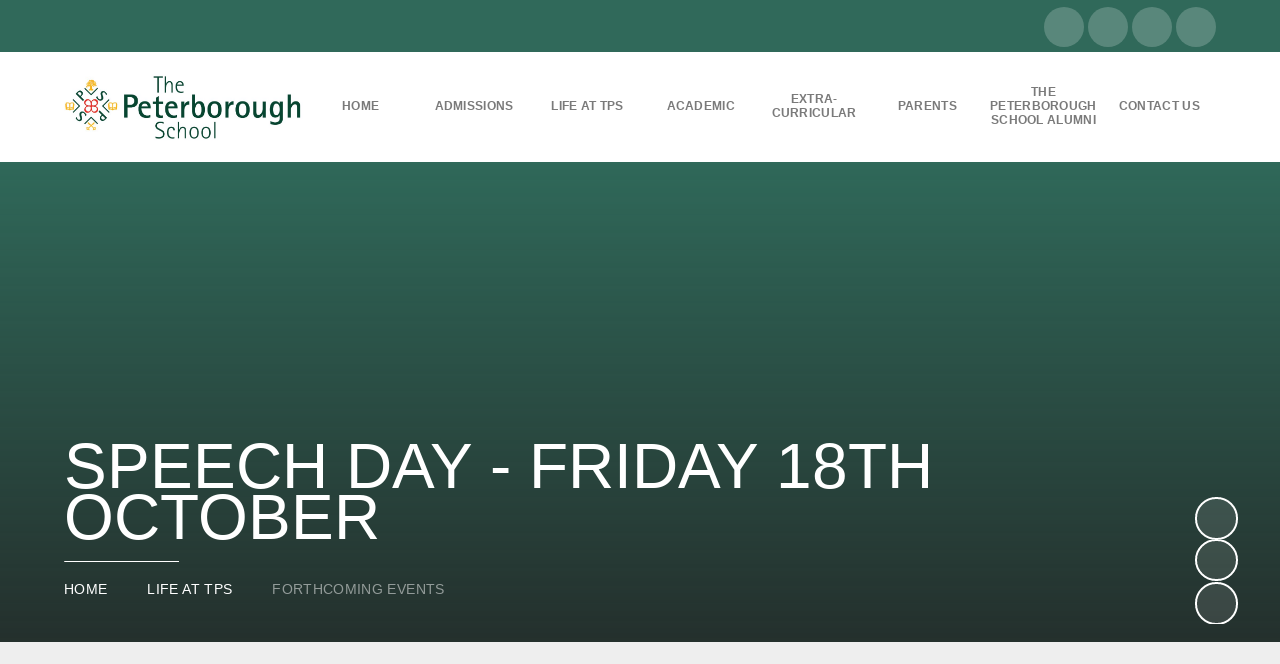

--- FILE ---
content_type: text/html
request_url: https://www.thepeterboroughschool.co.uk/news/?pid=1291&nid=3&storyid=1327
body_size: 55546
content:

<!DOCTYPE html>
<!--[if IE 7]><html class="no-ios no-js lte-ie9 lte-ie8 lte-ie7" lang="en" xml:lang="en"><![endif]-->
<!--[if IE 8]><html class="no-ios no-js lte-ie9 lte-ie8"  lang="en" xml:lang="en"><![endif]-->
<!--[if IE 9]><html class="no-ios no-js lte-ie9"  lang="en" xml:lang="en"><![endif]-->
<!--[if !IE]><!--> <html class="no-ios no-js"  lang="en" xml:lang="en"><!--<![endif]-->
	<head>
		<meta http-equiv="X-UA-Compatible" content="IE=edge" />
		<meta http-equiv="content-type" content="text/html; charset=utf-8"/>
		
		<link rel="canonical" href="https://www.thepeterboroughschool.co.uk/news/?pid=1291&amp;nid=3&amp;storyid=1327">
		<script>window.FontAwesomeConfig = {showMissingIcons: false};</script><link rel="stylesheet" media="screen" href="https://cdn.juniperwebsites.co.uk/_includes/font-awesome/5.7.1/css/fa-web-font.css?cache=v4.6.56.3">
<script defer src="https://cdn.juniperwebsites.co.uk/_includes/font-awesome/5.7.1/js/fontawesome-all.min.js?cache=v4.6.56.3"></script>
<script defer src="https://cdn.juniperwebsites.co.uk/_includes/font-awesome/5.7.1/js/fa-v4-shims.min.js?cache=v4.6.56.3"></script>

		<title>Peterborough School - Item Not Available</title>
		
<!--[if IE]>
<script>
console = {log:function(){return;}};
</script>
<![endif]-->

<script>
	var boolItemEditDisabled;
	var boolLanguageMode, boolLanguageEditOriginal;
	var boolViewingConnect;
	var boolConnectDashboard;
	var displayRegions = [];
	var intNewFileCount = 0;
	strItemType = "news story";
	strSubItemType = "News Story";

	var featureSupport = {
		tagging: false,
		eventTagging: false
	};
	var boolLoggedIn = false;
boolAdminMode = false;
	var boolSuperUser = false;
strCookieBarStyle = 'shape';
	intParentPageID = "1291";
	intCurrentItemID = 1327;
	intCurrentCatID = 3;
boolIsHomePage = false;
	boolItemEditDisabled = true;
	boolLanguageEditOriginal=true;
	strCurrentLanguage='en-gb';	strFileAttachmentsUploadLocation = 'bottom';	boolViewingConnect = false;	boolConnectDashboard = false;	var objEditorComponentList = {};

</script>

<script src="https://cdn.juniperwebsites.co.uk/admin/_includes/js/mutation_events.min.js?cache=v4.6.56.3"></script>
<script src="https://cdn.juniperwebsites.co.uk/admin/_includes/js/jquery/jquery.js?cache=v4.6.56.3"></script>
<script src="https://cdn.juniperwebsites.co.uk/admin/_includes/js/jquery/jquery.prefilter.js?cache=v4.6.56.3"></script>
<script src="https://cdn.juniperwebsites.co.uk/admin/_includes/js/jquery/jquery.query.js?cache=v4.6.56.3"></script>
<script src="https://cdn.juniperwebsites.co.uk/admin/_includes/js/jquery/js.cookie.js?cache=v4.6.56.3"></script>
<script src="/_includes/editor/template-javascript.asp?cache=260112"></script>
<script src="/admin/_includes/js/functions/minified/functions.login.new.asp?cache=260112"></script>

  <script>

  </script>
<link href="https://www.thepeterboroughschool.co.uk/feeds/news.asp?nid=3&amp;pid=1327&lang=en" rel="alternate" type="application/rss+xml" title="Peterborough School - News Feed"><link href="https://www.thepeterboroughschool.co.uk/feeds/comments.asp?title=Speech Day - Friday 18th October&amp;storyid=1327&amp;nid=3&amp;item=news&amp;pid=1291&lang=en" rel="alternate" type="application/rss+xml" title="Peterborough School - Speech Day - Friday 18th October - Blog Post Comments"><link rel="stylesheet" media="screen" href="/_site/css/main.css?cache=260112">
<link rel="stylesheet" media="screen" href="/_site/css/content.css?cache=260112">


	<meta name="viewport" content="width=device-width, initial-scale=1, minimum-scale=1, maximum-scale=1">
	<link rel="author" href="/humans.txt">
	<link rel="icon" href="/_site/images/favicons/favicon.ico">
	<link rel="apple-touch-icon" href="/_site/images/favicons/favicon.png">

	<!--<script type="text/javascript" src="//use.typekit.net/aay4neu.js"></script>
	<script type="text/javascript">try{Typekit.load();}catch(e){}</script>-->
	<script type="text/javascript">
		var iOS = ( navigator.userAgent.match(/(iPad|iPhone|iPod)/g) ? true : false );
		if (iOS) { $('html').removeClass('no_ios').addClass('ios'); }
	</script>

<!-- Google Tag Manager -->
<noscript><iframe src="//www.googletagmanager.com/ns.html?id=GTM-K5KWNF"
height="0" width="0" style="display:none;visibility:hidden"></iframe></noscript>
<script>(function(w,d,s,l,i){w[l]=w[l]||[];w[l].push({'gtm.start':
new Date().getTime(),event:'gtm.js'});var f=d.getElementsByTagName(s)[0],
j=d.createElement(s),dl=l!='dataLayer'?'&l='+l:'';j.async=true;j.src=
'//www.googletagmanager.com/gtm.js?id='+i+dl;f.parentNode.insertBefore(j,f);
})(window,document,'script','dataLayer','GTM-K5KWNF');</script>
<!-- End Google Tag Manager -->

<script language="javascript" type="text/javascript" src="/_site/js/track.js"></script>
<link rel="stylesheet" media="screen" href="https://cdn.juniperwebsites.co.uk/_includes/css/content-blocks.css?cache=v4.6.56.3">
<link rel="stylesheet" media="screen" href="/_includes/css/cookie-colour.asp?cache=260112">
<link rel="stylesheet" media="screen" href="https://cdn.juniperwebsites.co.uk/_includes/css/cookies.css?cache=v4.6.56.3">
<link rel="stylesheet" media="screen" href="https://cdn.juniperwebsites.co.uk/_includes/css/cookies.advanced.css?cache=v4.6.56.3">
<link rel="stylesheet" media="screen" href="/_site/css/news.css?cache=260112">
<link rel="stylesheet" media="screen" href="https://cdn.juniperwebsites.co.uk/_includes/css/overlord.css?cache=v4.6.56.3">
<link rel="stylesheet" media="screen" href="https://cdn.juniperwebsites.co.uk/_includes/css/templates.css?cache=v4.6.56.3">
<link rel="stylesheet" media="screen" href="/_site/css/attachments.css?cache=260112">
<link rel="stylesheet" media="screen" href="/_site/css/templates.css?cache=260112">
<style>#print_me { display: none;}</style><script src="https://cdn.juniperwebsites.co.uk/admin/_includes/js/modernizr.js?cache=v4.6.56.3"></script>

        <meta property="og:site_name" content="Peterborough School" />
        <meta property="og:title" content="Item Not Available" />
        <meta property="og:image" content="https://www.thepeterboroughschool.co.uk/_site/data/images/news/1327/220px-OfficialportraitofBaronessBenjamincrop2.jpg" />
        <meta property="og:type" content="website" />
        <meta property="twitter:card" content="summary" />
</head>


    <body>


<div id="print_me"></div>
<div class="mason mason--inner">

	<header class="header">
		<a href="/page/default.asp?pid=1" class="logo">
			<img src="/_site/images/design/TPS_new.jpg" alt="Peterborough School">
		</a>
		<div class="header__search"> 
			<form class="header__search__form" method="post" action="/search/default.asp?pid=0"> 
				<input class="header__search__input" type="text" name="searchValue" placeholder="Search..."> 
				<button class="header__search__submit" name="Search" id="searchWeb"><i class="fa fa-search"></i></button> 
			</form> 
		</div>
		<div class="header__nav">
			<ul class="header__nav__list">
			<li class="header__nav__list__item header__nav__list__item--facebook">
					<a class="header__nav__list__item__link" href="https://tpsch.isamshosting.cloud/auth/Account/Login?ReturnUrl=%2Fauth%2Fconnect%2Fauthorize%2Fcallback%3Fclient_id%3DiSAMS.Portal.Parent%26redirect_uri%3Dhttps%253A%252F%252Ftpsch.parents.isamshosting.cloud%252Fapi%252Fhomepage%252F%26response_mode%3Dform_post%26response_type%3Dcode%2520id_token%2520token%26scope%3Dopenid%2520email%2520isamsidentity%2520profile%2520authapi%2520restapi%2520offline_access%26state%3DOpenIdConnect.AuthenticationProperties%[base64]%26nonce%3D638048814181838596.MmYwZDlmMzgtYmI0Mi00MjkxLWFhMGUtZmM4MTQ1NWJkMmJkMzYxMmEwMGItZDY4NC00OGNmLTg0M2ItZGVjMTk0ZDM2ZGRj" target="_blank">
						<i class="fas fa-user"></i>
					</a>
				</li>
			
				<li class="header__nav__list__item header__nav__list__item--facebook">
					<a class="header__nav__list__item__link" href="https://www.facebook.com/The-Peterborough-School-211883515512741/" target="_blank">
						<i class="fab fa-facebook-f"></i>
					</a>
				</li>
				<li class="header__nav__list__item header__nav__list__item--twitter">
					<a class="header__nav__list__item__link" href="https://twitter.com/peterboroughsch" target="_blank">
						<i class="fab fa-twitter"></i>
					</a>
				</li>
				<li class="header__nav__list__item header__nav__list__item--search">
					<a class="header__nav__list__item__link" href="#">
						<i class="far fa-search"></i>
					</a>
				</li>
			</ul>
		</div>
	</header>
	<nav class="main_menu">
		<div class="menu_overflow">
			<div class="arrow_up menu_arrow"><i class="far fa-chevron-up"></i></div>
			<span class="line_dot margin-top"></span>
		
			<form class="menu__search" method="post" action="/search/?pid=0">
				<input class="header__search__input" id="search_input" type="text" name="searchValue" placeholder="Search" />
				<button class="header__search__submit" id="se arch_submit" type="submit" name="Search"><i class="fa fa-search"></i></button>
			</form>
			<span class="line_dot margin-top" style="margin-top: 0;"></span>
	
			<ul class="menu__list"><li class="menu__list__item menu__list__item--subitems menu__list__item--page_1"><a class="menu__list__item__link" id="page_1" href="/"><span>Home</span></a><button class="menu__list__item__button"><i class="menu__list__item__button__icon far fa-angle-down"></i></button><ul class="menu__list__item__sub"><li class="menu__list__item menu__list__item--page_493"><a class="menu__list__item__link" id="page_493" href="/form/?pid=1&amp;form=493"><span>Santa's Mile Nursery Fun Run</span></a></li><li class="menu__list__item menu__list__item--page_351"><a class="menu__list__item__link" id="page_351" href="/form/?pid=1&amp;form=351"><span>Register - Sixth Form Open Evening 11th November</span></a></li><li class="menu__list__item menu__list__item--page_379"><a class="menu__list__item__link" id="page_379" href="/form/?pid=1&amp;form=379"><span>Register - Year 7 Open Evening 6th November</span></a></li><li class="menu__list__item menu__list__item--page_356"><a class="menu__list__item__link" id="page_356" href="/form/?pid=1&amp;form=356"><span>Register - Reception Open Morning 14th October</span></a></li><li class="menu__list__item menu__list__item--page_346"><a class="menu__list__item__link" id="page_346" href="/form/?pid=1&amp;form=346"><span>Register - Open Day Saturday 27th September 2025</span></a></li><li class="menu__list__item menu__list__item--page_460"><a class="menu__list__item__link" id="page_460" href="/form/?pid=1&amp;form=460"><span>Nursery Stay and Play Sessions - Forest School</span></a></li><li class="menu__list__item menu__list__item--page_439"><a class="menu__list__item__link" id="page_439" href="/form/?pid=1&amp;form=439"><span>May Open Day - Saturday 10th May</span></a></li><li class="menu__list__item menu__list__item--page_1329"><a class="menu__list__item__link" id="page_1329" href="/ww-gdpr-form"><span>Joining the Westwoodians' - Alumni GDPR form</span></a></li><li class="menu__list__item menu__list__item--page_200"><a class="menu__list__item__link" id="page_200" href="/page/?title=Privacy+Policy&amp;pid=200"><span>Privacy Policy</span></a></li><li class="menu__list__item menu__list__item--page_306"><a class="menu__list__item__link" id="page_306" href="/form/?pid=1&amp;form=306"><span>Reserve your place - May Open Day 2024</span></a></li><div class="menu__quicklink" data-title="" data-img="" data-url=""><a class="menu__quicklink__item" href=""><div class="menu__quicklink__item__img" style="background-image:url('');"></div><div class="menu__quicklink__item__info"><h3></h3></div></a></div></ul></li><li class="menu__list__item menu__list__item--subitems menu__list__item--page_254"><a class="menu__list__item__link" id="page_254" href="/admissions"><span>Admissions</span></a><button class="menu__list__item__button"><i class="menu__list__item__button__icon far fa-angle-down"></i></button><ul class="menu__list__item__sub"><li class="menu__list__item menu__list__item--page_408"><a class="menu__list__item__link" id="page_408" href="/form/?pid=254&amp;form=408"><span>Spring Open Mornings</span></a></li><li class="menu__list__item menu__list__item--page_446"><a class="menu__list__item__link" id="page_446" href="/form/?pid=254&amp;form=446"><span>Year 5 Taster Mornings</span></a></li><li class="menu__list__item menu__list__item--page_259"><a class="menu__list__item__link" id="page_259" href="/joining-the-nursery"><span>Joining the Nursery</span></a></li><li class="menu__list__item menu__list__item--page_260"><a class="menu__list__item__link" id="page_260" href="/join-reception-class"><span>Joining Reception Class</span></a></li><li class="menu__list__item menu__list__item--page_261"><a class="menu__list__item__link" id="page_261" href="/lower-prep-entry"><span>Lower Prep Entry (Years 1-3)</span></a></li><li class="menu__list__item menu__list__item--page_262"><a class="menu__list__item__link" id="page_262" href="/upper-prep-entry"><span>Upper Prep Entry (Years 4-6)</span></a></li><li class="menu__list__item menu__list__item--page_263"><a class="menu__list__item__link" id="page_263" href="/entry-to-senior-school-year-7"><span>Senior School Entry (Year 7)</span></a></li><li class="menu__list__item menu__list__item--page_264"><a class="menu__list__item__link" id="page_264" href="/senior-school-entry"><span>Senior School Entry (Years 8-10)</span></a></li><li class="menu__list__item menu__list__item--page_265"><a class="menu__list__item__link" id="page_265" href="/entry-to-sixth-form"><span>Sixth Form Entry</span></a></li><li class="menu__list__item menu__list__item--page_1286"><a class="menu__list__item__link" id="page_1286" href="/joiningus"><span>Apply for a School Place</span></a></li><li class="menu__list__item menu__list__item--page_44"><a class="menu__list__item__link" id="page_44" href="/fees-scholarships-bursaries"><span>Fees, Scholarships and Bursaries</span></a></li><li class="menu__list__item menu__list__item--page_41"><a class="menu__list__item__link" id="page_41" href="/key-facts-faqs"><span>Key Facts and FAQs</span></a></li><li class="menu__list__item menu__list__item--page_25"><a class="menu__list__item__link" id="page_25" href="/request-prospectus"><span>Request a Prospectus</span></a></li><li class="menu__list__item menu__list__item--page_1311"><a class="menu__list__item__link" id="page_1311" href="/open-day"><span>Virtual Open Day</span></a></li><li class="menu__list__item menu__list__item--page_1318"><a class="menu__list__item__link" id="page_1318" href="/terms-conditions"><span>Terms and Conditions: Nursery and School places</span></a></li><div class="menu__quicklink" data-title="" data-img="" data-url="https://www.thepeterboroughschool.co.uk/page/?title=Admissions&amp;pid=254"><a class="menu__quicklink__item" href="https://www.thepeterboroughschool.co.uk/page/?title=Admissions&amp;pid=254"><div class="menu__quicklink__item__img" style="background-image:url('');"></div><div class="menu__quicklink__item__info"><h3></h3></div></a></div></ul></li><li class="menu__list__item menu__list__item--subitems menu__list__item--selected menu__list__item--page_1291"><a class="menu__list__item__link" id="page_1291" href="/life-at-tps"><span>Life at TPS</span></a><button class="menu__list__item__button"><i class="menu__list__item__button__icon far fa-angle-down"></i></button><ul class="menu__list__item__sub"><li class="menu__list__item menu__list__item--page_43"><a class="menu__list__item__link" id="page_43" href="/our-history"><span>Our School History</span></a></li><li class="menu__list__item menu__list__item--page_177"><a class="menu__list__item__link" id="page_177" href="/chapel"><span>The Chapel</span></a></li><li class="menu__list__item menu__list__item--page_54"><a class="menu__list__item__link" id="page_54" href="/policies"><span>Policies and Safeguarding</span></a></li><li class="menu__list__item menu__list__item--page_186"><a class="menu__list__item__link" id="page_186" href="/inspectionreports"><span>Inspection Reports</span></a></li><li class="menu__list__item menu__list__item--page_40"><a class="menu__list__item__link" id="page_40" href="/governors"><span>Governors</span></a></li><li class="menu__list__item menu__list__item--page_2"><a class="menu__list__item__link" id="page_2" href="/latest-news"><span>Latest news</span></a></li><li class="menu__list__item menu__list__item--page_3"><a class="menu__list__item__link" id="page_3" href="/forthcoming-events"><span>Forthcoming events</span></a></li><li class="menu__list__item menu__list__item--page_268"><a class="menu__list__item__link" id="page_268" href="/menus"><span>Catering and Menus</span></a></li><li class="menu__list__item menu__list__item--page_1293"><a class="menu__list__item__link" id="page_1293" href="/facilities"><span>Facilities</span></a></li><li class="menu__list__item menu__list__item--page_1272"><a class="menu__list__item__link" id="page_1272" href="/partnerships"><span>Our Partnerships</span></a></li><li class="menu__list__item menu__list__item--page_162"><a class="menu__list__item__link" id="page_162" href="/inspection-page"><span>Inspection Page</span></a></li><li class="menu__list__item menu__list__item--page_1310"><a class="menu__list__item__link" id="page_1310" href="/meet-the-team"><span>Meet the team</span></a></li><div class="menu__quicklink" data-title="" data-img="" data-url=""><a class="menu__quicklink__item" href=""><div class="menu__quicklink__item__img" style="background-image:url('');"></div><div class="menu__quicklink__item__info"><h3></h3></div></a></div></ul></li><li class="menu__list__item menu__list__item--subitems menu__list__item--page_1290"><a class="menu__list__item__link" id="page_1290" href="/page/?title=Academic&amp;pid=1290"><span>Academic</span></a><button class="menu__list__item__button"><i class="menu__list__item__button__icon far fa-angle-down"></i></button><ul class="menu__list__item__sub"><li class="menu__list__item menu__list__item--page_6"><a class="menu__list__item__link" id="page_6" href="/nursery"><span>Nursery</span></a></li><li class="menu__list__item menu__list__item--page_3"><a class="menu__list__item__link" id="page_3" href="/prep-school"><span>Preparatory School</span></a></li><li class="menu__list__item menu__list__item--page_7"><a class="menu__list__item__link" id="page_7" href="/senior-school"><span>Senior School</span></a></li><li class="menu__list__item menu__list__item--page_8"><a class="menu__list__item__link" id="page_8" href="/sixth-form"><span>Sixth Form</span></a></li><li class="menu__list__item menu__list__item--page_151"><a class="menu__list__item__link" id="page_151" href="/able-gifted-talented-provision"><span>Able, Gifted and Talented Provision</span></a></li><li class="menu__list__item menu__list__item--page_166"><a class="menu__list__item__link" id="page_166" href="/support-for-learning"><span>Support for Learning</span></a></li><li class="menu__list__item menu__list__item--page_1348"><a class="menu__list__item__link" id="page_1348" href="/page/?title=Careers+Education%2C+Information%2C+Advice+and+Guidance&amp;pid=1348"><span>Careers Education, Information, Advice and Guidance</span></a></li><li class="menu__list__item menu__list__item--page_1295"><a class="menu__list__item__link" id="page_1295" href="/exam-results"><span>Exam Results</span></a></li><div class="menu__quicklink" data-title="" data-img="" data-url=""><a class="menu__quicklink__item" href=""><div class="menu__quicklink__item__img" style="background-image:url('');"></div><div class="menu__quicklink__item__info"><h3></h3></div></a></div></ul></li><li class="menu__list__item menu__list__item--subitems menu__list__item--page_1294"><a class="menu__list__item__link" id="page_1294" href="/extra-curricular"><span>Extra-Curricular</span></a><button class="menu__list__item__button"><i class="menu__list__item__button__icon far fa-angle-down"></i></button><ul class="menu__list__item__sub"><li class="menu__list__item menu__list__item--page_174"><a class="menu__list__item__link" id="page_174" href="/music"><span>Music</span></a></li><li class="menu__list__item menu__list__item--page_108"><a class="menu__list__item__link" id="page_108" href="/performing-arts"><span>Performing Arts</span></a></li><li class="menu__list__item menu__list__item--page_124"><a class="menu__list__item__link" id="page_124" href="/sport"><span>Sport</span></a></li><div class="menu__quicklink" data-title="" data-img="" data-url=""><a class="menu__quicklink__item" href=""><div class="menu__quicklink__item__img" style="background-image:url('');"></div><div class="menu__quicklink__item__info"><h3></h3></div></a></div></ul></li><li class="menu__list__item menu__list__item--subitems menu__list__item--page_1292"><a class="menu__list__item__link" id="page_1292" href="/page/?title=Parents&amp;pid=1292"><span>Parents</span></a><button class="menu__list__item__button"><i class="menu__list__item__button__icon far fa-angle-down"></i></button><ul class="menu__list__item__sub"><li class="menu__list__item menu__list__item--page_1339"><a class="menu__list__item__link" id="page_1339" href="/page/?title=Parent+Portal&amp;pid=1339"><span>Parent Portal</span></a></li><li class="menu__list__item menu__list__item--page_43"><a class="menu__list__item__link" id="page_43" href="/calendar/?calid=8,9,10,11,12,13&amp;pid=1292&amp;viewid=43"><span>School Calendar</span></a></li><li class="menu__list__item menu__list__item--page_161"><a class="menu__list__item__link" id="page_161" href="/term-dates"><span>Term Dates</span></a></li><li class="menu__list__item menu__list__item--page_53"><a class="menu__list__item__link" id="page_53" href="/uniform"><span>Uniform</span></a></li><li class="menu__list__item menu__list__item--page_58"><a class="menu__list__item__link" id="page_58" href="/child-care"><span>Before School, After School and Holiday Care</span></a></li><li class="menu__list__item menu__list__item--page_57"><a class="menu__list__item__link" id="page_57" href="/bus-services"><span>School Bus Services</span></a></li><li class="menu__list__item menu__list__item--page_48"><a class="menu__list__item__link" id="page_48" href="/extreme-weather-procedures"><span>Extreme Weather Procedures</span></a></li><li class="menu__list__item menu__list__item--page_38"><a class="menu__list__item__link" id="page_38" href="https://www.gov.uk/parental-rights-responsibilities/what-is-parental-responsibility"><span>Parental Responsibility</span></a></li><li class="menu__list__item menu__list__item--page_47"><a class="menu__list__item__link" id="page_47" href="/parent-teacher-guild"><span>Parent Teacher Guild</span></a></li><li class="menu__list__item menu__list__item--page_56"><a class="menu__list__item__link" id="page_56" href="/parents-secure-area"><span>Parents' Secure Area</span></a></li><li class="menu__list__item menu__list__item--page_188"><a class="menu__list__item__link" id="page_188" href="/safeguarding"><span>Safeguarding</span></a></li><div class="menu__quicklink" data-title="" data-img="" data-url=""><a class="menu__quicklink__item" href=""><div class="menu__quicklink__item__img" style="background-image:url('');"></div><div class="menu__quicklink__item__info"><h3></h3></div></a></div></ul></li><li class="menu__list__item menu__list__item--subitems menu__list__item--page_9"><a class="menu__list__item__link" id="page_9" href="/page/?title=The+Peterborough+School+Alumni&amp;pid=9"><span>The Peterborough School Alumni</span></a><button class="menu__list__item__button"><i class="menu__list__item__button__icon far fa-angle-down"></i></button><ul class="menu__list__item__sub"><li class="menu__list__item menu__list__item--page_119"><a class="menu__list__item__link" id="page_119" href="/thewestwoodian"><span>The Westwoodians&#8217; Newsletter</span></a></li><li class="menu__list__item menu__list__item--page_53"><a class="menu__list__item__link" id="page_53" href="/westwoodian-reunion-photos"><span>Westwoodian Reunion Photos</span></a></li><li class="menu__list__item menu__list__item--page_121"><a class="menu__list__item__link" id="page_121" href="/interested-in-being-involved"><span>Interested in being involved?</span></a></li><li class="menu__list__item menu__list__item--page_1302"><a class="menu__list__item__link" id="page_1302" href="/fundraising-donations"><span>Fundraising and Donations</span></a></li><li class="menu__list__item menu__list__item--page_244"><a class="menu__list__item__link" id="page_244" href="/stay-in-touch-with-the-alumni-group"><span>Stay in touch with the Alumni Group</span></a></li><li class="menu__list__item menu__list__item--page_168"><a class="menu__list__item__link" id="page_168" href="/westwoodian-association-committee"><span>Westwoodians' Association Committee</span></a></li><div class="menu__quicklink" data-title="" data-img="" data-url=""><a class="menu__quicklink__item" href=""><div class="menu__quicklink__item__img" style="background-image:url('');"></div><div class="menu__quicklink__item__info"><h3></h3></div></a></div></ul></li><li class="menu__list__item menu__list__item--subitems menu__list__item--page_10"><a class="menu__list__item__link" id="page_10" href="/page/?title=Contact+Us&amp;pid=10"><span>Contact Us</span></a><button class="menu__list__item__button"><i class="menu__list__item__button__icon far fa-angle-down"></i></button><ul class="menu__list__item__sub"><li class="menu__list__item menu__list__item--page_20"><a class="menu__list__item__link" id="page_20" href="/arrangeavisit"><span>Arrange a Visit</span></a></li><li class="menu__list__item menu__list__item--page_1322"><a class="menu__list__item__link" id="page_1322" href="/contact-admissions"><span>Contacting our Admissions Team</span></a></li><li class="menu__list__item menu__list__item--page_125"><a class="menu__list__item__link" id="page_125" href="/general-enquiries"><span>General Enquiries</span></a></li><li class="menu__list__item menu__list__item--page_171"><a class="menu__list__item__link" id="page_171" href="/vacancies"><span>Job Vacancies</span></a></li><div class="menu__quicklink" data-title="" data-img="" data-url=""><a class="menu__quicklink__item" href=""><div class="menu__quicklink__item__img" style="background-image:url('');"></div><div class="menu__quicklink__item__info"><h3></h3></div></a></div></ul></li></ul>
			<span class="line_dot"></span>
			<div class="arrow_down menu_arrow"><i class="far fa-chevron-down"></i></div>
		</div>
	</nav>
	<button class="js-btn menu_button" data-toggle=".mason--menu">Menu
		<div class="menu_icon">
			<span class="top_bar bar"></span>
			<span class="middle_bar spin bar"></span>
			<span class="middle_bar bar"></span>
			<span class="bottom_bar bar"></span>
		</div>	
	</button>
	<div class="container">
		<section class="access">
			<a name="header"></a>
			<a href="#content">Skip to content &darr;</a>
		</section>
		

		<section class="slideshow">

		
		<div class="slideshow__list"><div class="slideshow__list__item"><img src="/_site/data/files/images/slideshow/1B0613CF1A9551336C5383D2D3111CEF.jpg" data-fill=".slideshow__list__item"/></div><div class="slideshow__list__item"><img src="/_site/data/files/images/slideshow/284D3C44A8CFE00F6926639775D53C90.jpg" data-fill=".slideshow__list__item"/></div><div class="slideshow__list__item"><img src="/_site/data/files/images/slideshow/2B6DBC88E03981C1358ABEC3B2076BC4.jpg" data-fill=".slideshow__list__item"/></div><div class="slideshow__list__item"><img src="/_site/data/files/images/slideshow/536E99144B6162608AEC5231A84CF1B2.jpg" data-fill=".slideshow__list__item"/></div><div class="slideshow__list__item"><img src="/_site/data/files/images/slideshow/5F32C624AD5AC9CECF41DDC4B7CB4DD9.jpg" data-fill=".slideshow__list__item"/></div><div class="slideshow__list__item"><img src="/_site/data/files/images/slideshow/76F02594D65A1A5BDE5317882C1C250E.jpg" data-fill=".slideshow__list__item"/></div><div class="slideshow__list__item"><img src="/_site/data/files/images/slideshow/79A4E0500E40DBECEC2A39515627925B.jpg" data-fill=".slideshow__list__item"/></div><div class="slideshow__list__item"><img src="/_site/data/files/images/slideshow/83733CF702D6A8BAB0C6E6802C79CECE.jpg" data-fill=".slideshow__list__item"/></div><div class="slideshow__list__item"><img src="/_site/data/files/images/slideshow/AED26283AAE3FB769D24D12BEB193F1C.jpg" data-fill=".slideshow__list__item"/></div><div class="slideshow__list__item"><img src="/_site/data/files/images/slideshow/D7D5249D690DB572A9895C7C7D76B6F2.jpg" data-fill=".slideshow__list__item"/></div><div class="slideshow__list__item"><img src="/_site/data/files/images/slideshow/DD70148EAD7C1E1E0992C73FED91E965.jpg" data-fill=".slideshow__list__item"/></div><div class="slideshow__list__item"><img src="/_site/data/files/images/slideshow/E1A816509464DCA2DB57A0B324780066.jpg" data-fill=".slideshow__list__item"/></div><div class="slideshow__list__item"><img src="/_site/data/files/images/slideshow/ED648119EFF74EEBFB0593D918260597.jpg" data-fill=".slideshow__list__item"/></div><div class="slideshow__list__item"><img src="/_site/data/files/images/slideshow/F68837F88CDA3B11A84D9B88B5FBC50A.jpg" data-fill=".slideshow__list__item"/></div><div class="slideshow__list__item"><img src="/_site/data/files/images/slideshow/FA232705A74EFE99F51440699B713FBA.jpg" data-fill=".slideshow__list__item"/></div><div class="slideshow__list__item"><img src="/_site/data/files/images/slideshow/FAAAA916495A25853341F87D48D17991.jpg" data-fill=".slideshow__list__item"/></div><div class="slideshow__list__item"><img src="/_site/data/files/images/slideshow/FF93653159AEA94CD02D4B54C0CD9C20.jpg" data-fill=".slideshow__list__item"/></div></div><div class="hero__media__ctrls hero__slideshow__controls"> <button class="reset__button default__video__button hero__slideshow__controls__next" title="Next Slideshow Image" aria-label="Move to the next slideshow item"><i class="far fa-long-arrow-right"></i></button> <button class="reset__button default__video__button hero__slideshow__controls__prev" title="Previous Slideshow Image" aria-label="Move to the previous slideshow item"><i class="far fa-long-arrow-left"></i></button> <button class="reset__button default__video__button hero__slideshow__controls__pause" title="Toggle Slideshow Autoplay" aria-label="Toggle the slideshow autoplay"><i class="fas fa-pause"></i><i class="fas fa-play"></i></button></div>
				<div class="inner inner--page">	
			
					<div class="inner_info">
						<h2 class="title text_bg_image">Speech Day - Friday 18th October</h2>
						<hr />
						<ul class="content__path"><li class="content__path__item content__path__item--page_1"><a class="content__path__item__link" id="page_1" href="/">Home</a><span class="content__path__item__sep"><i class="far fa-chevron-right"></i></span></li><li class="content__path__item content__path__item--page_1291 content__path__item--selected"><a class="content__path__item__link" id="page_1291" href="/life-at-tps">Life at TPS</a><span class="content__path__item__sep"><i class="far fa-chevron-right"></i></span></li><li class="content__path__item content__path__item--news_category_3 content__path__item--selected"><a class="content__path__item__link" id="news_category_3" href="/forthcoming-events">Forthcoming events</a><span class="content__path__item__sep"><i class="far fa-chevron-right"></i></span></li></ul>
					</div>
				
			</div>	
		</section>
		
		<main class="middle">
			<div class="content content--news_story">
				<div class="content__region">
		<h1 class="cms-title" id="itemTitle">Item Not Available</h1><p>Sorry this item is no longer available to view on this site.</p>
<script>
	function loadmore(ele, event) {
		event.preventDefault();
		$.ajax({
			url: $(ele).attr('href'),
			dataType: "JSON",

			success: function(data) {
				$('.content__news__list').append(data.newsStories);
				if (data.moreLink) {
					$(ele).replaceWith(data.moreLink.replace(/&amp;/g, '&'));
				} else {
					$(ele).remove();
				}
			}
		});
	}
</script>
				</div>
				
			</div>

		

			<nav class="subnav" id="sub">
				<div class="subnav__title__container">
					<a href="#sub" class="subnav__title js-scroll">In This Section <i class="far fa-chevron-down"></i></a>
				</div>
				<ul id="subnav_list" class="subnav_list"><li class="menuitem_news_category_3_january   "><a id="news_category_3_january" href="https://www.thepeterboroughschool.co.uk/news/?pid=1291&amp;nid=3&amp;year=2026&amp;month=1">January (0)<span class="underline"></span></a></li><li class="menuitem_news_category_3_february   "><a id="news_category_3_february" href="https://www.thepeterboroughschool.co.uk/news/?pid=1291&amp;nid=3&amp;year=2026&amp;month=2">February (0)<span class="underline"></span></a></li><li class="menuitem_news_category_3_march   "><a id="news_category_3_march" href="https://www.thepeterboroughschool.co.uk/news/?pid=1291&amp;nid=3&amp;year=2026&amp;month=3">March (0)<span class="underline"></span></a></li><li class="menuitem_news_category_3_april   "><a id="news_category_3_april" href="https://www.thepeterboroughschool.co.uk/news/?pid=1291&amp;nid=3&amp;year=2026&amp;month=4">April (0)<span class="underline"></span></a></li><li class="menuitem_news_category_3_may   "><a id="news_category_3_may" href="https://www.thepeterboroughschool.co.uk/news/?pid=1291&amp;nid=3&amp;year=2026&amp;month=5">May (0)<span class="underline"></span></a></li><li class="menuitem_news_category_3_june   "><a id="news_category_3_june" href="https://www.thepeterboroughschool.co.uk/news/?pid=1291&amp;nid=3&amp;year=2026&amp;month=6">June (0)<span class="underline"></span></a></li><li class="menuitem_news_category_3_july   "><a id="news_category_3_july" href="https://www.thepeterboroughschool.co.uk/news/?pid=1291&amp;nid=3&amp;year=2026&amp;month=7">July (0)<span class="underline"></span></a></li><li class="menuitem_news_category_3_august   "><a id="news_category_3_august" href="https://www.thepeterboroughschool.co.uk/news/?pid=1291&amp;nid=3&amp;year=2026&amp;month=8">August (0)<span class="underline"></span></a></li><li class="menuitem_news_category_3_september   "><a id="news_category_3_september" href="https://www.thepeterboroughschool.co.uk/news/?pid=1291&amp;nid=3&amp;year=2026&amp;month=9">September (0)<span class="underline"></span></a></li><li class="menuitem_news_category_3_october   "><a id="news_category_3_october" href="https://www.thepeterboroughschool.co.uk/news/?pid=1291&amp;nid=3&amp;year=2026&amp;month=10">October (0)<span class="underline"></span></a></li><li class="menuitem_news_category_3_november   "><a id="news_category_3_november" href="https://www.thepeterboroughschool.co.uk/news/?pid=1291&amp;nid=3&amp;year=2026&amp;month=11">November (0)<span class="underline"></span></a></li><li class="menuitem_news_category_3_december   "><a id="news_category_3_december" href="https://www.thepeterboroughschool.co.uk/news/?pid=1291&amp;nid=3&amp;year=2026&amp;month=12">December (0)<span class="underline"></span></a></li></ul>
			</nav>
			
		</main>
	</div>
		<footer class="footer">
			<div class="inner">
				
				<p class="top">Take me to the top <a href="#header" class="footer__diamondlink js-scroll"><i class="far fa-chevron-up"></i></a></p>
				
				<div class="footer_left">
					
					<p>The Peterborough School</br>
					Thorpe Road</br>
					Peterborough</br>
					Cambridgeshire</br>
					PE3 6AP</p>
					<p>Tel: 01733 343357</br>
					Email: <a  href="mailto:office@tpsch.co.uk">office@tpsch.co.uk</a></p>
				</div>
				<div class="footer_right">
					<p><a href="https://www.thepeterboroughschool.co.uk/accessibility.asp?level=high-vis&amp;item=news_story_1327" title="This link will display the current page in high visibility mode, suitable for screen reader software">High Visibility Version</a> <span>|</span> <a href="https://www.thepeterboroughschool.co.uk/accessibility-statement/">Accessibility Statement</a> <span>|</span><a href="/sitemap/?pid=10">Sitemap</a><span>|</span><a href="#" id="cookie_settings" role="button" title="Cookie Settings" aria-label="Cookie Settings">Cookie Settings</a>
<script>
	$(document).ready(function() {
		$('#cookie_settings').on('click', function(event) { 
			event.preventDefault();
			$('.cookie_information__icon').trigger('click');
		});
	}); 
</script><span>|</span><a href="/page/Default.asp?pid=200">Privacy Policy</a><br />
					Registered charity No 269667<br />
					&copy; 2026 The Peterborough School <span>|</span>
					Website Design by <a target="_blank" href="http://www.e4education.co.uk">e4education</a></p>
				</div>
			</div>
		</footer>
		<div class="logos">
			<div class="logos__inner">
				<ul class="logos__list"><li class="logos__list__item"><img src="/_site/data/files/images/logos/47A9A15EFB7080822BEDDE545D2FC943.png" alt="ISC" title="ISC"/></li><li class="logos__list__item"><img src="/_site/data/files/images/logos/56CBD74DF6032C3A8259E6903B670F57.jpg" alt="nace" title="nace"/></li><li class="logos__list__item"><img src="/_site/data/files/images/logos/83508B820D52D04CCE67AA31152ACC04.jpg" alt="woodard" title="woodard"/></li><li class="logos__list__item"><img src="/_site/data/files/images/logos/FBE89C1CBACE287A0CED4F28C9FE135C.jpg" alt="heads" title="heads"/></li><li class="logos__list__item"><img src="/_site/data/files/images/logos/9CD12570E0666DE8551FDD8FC4471127.jpg" alt="plp" title="plp"/></li><li class="logos__list__item"><img src="/_site/data/files/images/logos/BC3CF9EFC6E5CE281F6588C6F17B9102.jpg" alt="Careers" title="Careers"/></li></ul>
			</div>
		</div>
	</div>

	
	<!-- START JAVASCRIPT -->
	<script type="text/javascript" src="/_includes/js/mason.js"></script>
	<script type="text/javascript" src="/_site/js/framework.js"></script>
	<script type="text/javascript" src="/_site/js/jquery.jcycle2.js"></script>
	<script type="text/javascript" src="/_site/js/jquery.slideshow.js"></script>
	<script type="text/javascript" src="/_site/js/jquery.marquee.min.js"></script>
	<script type="text/javascript" src="/_site/js/owl.carousel.min.js"></script>
	<script type="text/javascript" src="/_site/js/events.js"></script>
	
        
	<script type="text/javascript">

		function imageCorrect(div, image, parent) {
			$(div).each(function(){
		   		 resizeImage($(this).find(image),$(this).find(image).parent());			
			});
		};
		function changeAtPoint(e, offset, change){
			var top = $(window).scrollTop();
			var eDist = $(e).offset().top;
			$('.mason').toggleClass(change, (top >= eDist - offset));
		};
	
	$(document).ready(function() {

		$('.mason').addClass('loaded');

		$(function () {
			$('.urgent__list').marquee({
				duration: 15000
			});
		});

		
		$(window).on('load scroll', function() {
			changeAtPoint('.middle', 100, 'menu__fixed');
			changeAtPoint('.middle', 0, 'menu__inview');
		});

	
		
		/*--------------------------------------------------
			PAGE OPTIONS
		--------------------------------------------------*/
		
		if (!$('.mason').hasClass('.mason--admin'))	{
			$('#page__options').e4eDialog({
				diagTitle: 'Page Options',
				buttons :["Save"],
				buttonClasses: ['primary'],
				buttonFunctions :["saveItem()"],
				showClose: false,
				resizeable: false,
				allowDialogs: true,
				width: "680",
				height: "60vh"
			});
		}


		/* --------------------------------------------------
		IN THIS SECTION BUTTON FUNCTIONALITY
		-------------------------------------------------- */

		function pageHeight(){
			return $('.container').outerHeight();
		}
		function subHeight(){
			return ($('.subnav').outerHeight() + $('.footer').outerHeight()) ;
		}
		function Halfway(){
		    var height = $(window).scrollTop();
		    if(height  > ((pageHeight() - subHeight()) / 2)) {
		        $('.subnav__title__container').addClass('halfway');
		    } else {
		        $('.subnav__title__container').removeClass('halfway');
		    }
		}

		function scroll_class (element_class,div_addclass) {
			var viewTop = $(window).scrollTop();
			var windowHeight = $(window).height();
			if ((viewTop + windowHeight) > $(element_class).offset().top) {
				$(div_addclass).addClass('fix');
			} else {
				$(div_addclass).removeClass('fix');
			}
		}

		Halfway();
		scroll_class ('.subnav','.subnav__title__container');

		$(window).scroll(function() {
			Halfway();
			scroll_class ('.subnav','.subnav__title__container');
		});

		$(window).on('load', function(){
		    if (!$('.mason').hasClass('.mason--admin'))	{
		        imageCorrect('.quicklinks__list__item', '.quicklinks__list__item__img img', '.quicklinks__list__item__img' );
		    }
		});

		

			/* --------------------------------------------------
			MASONARY FUNCTIONALITY
			-------------------------------------------------- */
			
			

			/* --------------------------------------------------
			HOMEPAGE BUTTONS FUNCTIONALITY
			-------------------------------------------------- */

				function buttonHeight(number){
					return $('.journey .id-' + number + ' .text_container').outerHeight();
				}
				function titleHeight(number){
					return $('.journey .id-' + number + ' .title').outerHeight();
				}
				
				function buttonHeightFunction(number){	
					$('.journey .id-' + number ).hover(function () {
					    $('.journey .id-' + number + ' .text_container').css({'margin-top':  - buttonHeight(number) });
					}, function () {
					     $('.journey .id-' + number + ' .text_container').css({'margin-top': - (titleHeight(number) + 30) });
					});
					$(window).bind('load resize',function () {
						$('.journey .id-' + number + ' .text_container').css({'margin-top': - (titleHeight(number) + 30) });
					});
				}
				buttonHeightFunction(0);
				buttonHeightFunction(1);
				buttonHeightFunction(2);
				buttonHeightFunction(3);

		/* --------------------------------------------------
		SLIDESHOW FUNCTIONALITY
		-------------------------------------------------- */

		$('.slideshow__list').cycle({
			speed: 1000,
			timeout: 8000,
			slides: '> .slideshow__list__item',
		});

		/* --------------------------------------------------
			VIDEO FUNCTIONALITY FOR DIFFERENT SCREENS 
		-------------------------------------------------- */

		var desktopInit = false,
			desktopEnabled = false;
		var tabletInit = false,
			tabletEnabled = false;

		/* --------------------------------------------------
		YEARS FUNCTIONALITY - PREP
		-------------------------------------------------- */

		

		/* --------------------------------------------------
		MENU FUNCTIONALITY
		-------------------------------------------------- */

		function runCustomAccordion(strParentAccordionClass, strTitleAccordionClass, strContainerAccordionClass, intSpeed){
		    var objAccordion = $(strParentAccordionClass);
		    if (objAccordion.length < 1) return false;
		    objAccordion.unbind('click');         
		    objAccordion.on('click', strTitleAccordionClass, function(){
		        var $this = $(this),
		            $parent = $this.parent('li');
		        $parent.siblings().removeClass('active').find(strContainerAccordionClass).slideUp(intSpeed);
		        if ($parent.hasClass('active')){
		            $parent.removeClass('active');
		            $this.next(strContainerAccordionClass).stop().slideUp(intSpeed);
		        } else {
		            $parent.addClass('active');
		            $this.next(strContainerAccordionClass).stop().slideDown(intSpeed);
		        }
		    });
		}
		
			runCustomAccordion('.menu__list', '.menu__list__item__button', '.menu__list__item__sub', 400);


		$('.header__nav__list__item--search .header__nav__list__item__link').on('click', function(e) {
			e.preventDefault();
			$('.mason').toggleClass('mason--search');
		});

		/* --------------------------------------------------
			OUR CURRICULUM FUNCTIONALITY
		-------------------------------------------------- */

			$(".our_curriculum ul").cycle({
				timeout: 0,
				slides: "li",
				fx: "fade",
				autoHeight: "container",
				next: '.our_curriculum .next',
				prev: '.our_curriculum .prev',
			    pager:  ".cycle-pager",
			    pagerTemplate: "<li><span class='line line_{{slideNum}}'></span><a href=''>{{slideNum}}</a></li>"
				
			});

		/* --------------------------------------------------
			ETHOS FUNCTIONALITY
		-------------------------------------------------- */

			$(".ethos__slider ul").cycle({
				timeout: 0,
				slides: "li",
				autoHeight: 'container',
				fx: "fade",
				next: '.ethos__slider .next',
				prev: '.ethos__slider .prev'
			});

			function clickid(slide){
				$('.item-' + slide + '').click(function(){
					$('.ethos__slider ul').cycle('goto', slide );
					$('body').addClass('level_3');
				});	
			}
			$('.mobile_button').click(function(){
				$('body').addClass('level_3');
			});	
			$('.ethos__slider .prev').click(function(){
				$('body').removeClass('level_3');
			});
			clickid('0');
			clickid('1');
			clickid('2');
			clickid('3');
			clickid('4');
			clickid('5');
			clickid('6');

			/* --------------------------------------------------
				PARALLAX FOR DIMONDS
			-------------------------------------------------- */

				$(window).bind("scroll resize", function() {
					var viewTop = $(window).scrollTop();
					if (!$( "html" ).hasClass( "ios" )){
						if ($( "html" ).hasClass( "csstransforms" )){
							$('.parallax_image_slow').css({
								'-webkit-transform': 'translateY(-'+(viewTop/4)+'px)',
								'-moz-transform': 'translateY(-'+(viewTop/4)+'px)',
								'transform': 'translateY(-'+(viewTop/4)+'px)'
							});
							$('.parallax_image_fast').css({
								'-webkit-transform': 'translateY(-'+(viewTop/10)+'px)',
								'-moz-transform': 'translateY(-'+(viewTop/10)+'px)',
								'transform': 'translateY(-'+(viewTop/10)+'px)'
							});
							$('.slideshow .slideshow_list').css({
								'-webkit-transform': 'translateY('+(viewTop/4)+'px)',
								'-moz-transform': 'translateY('+(viewTop/4)+'px)',
								'transform': 'translateY('+(viewTop/4)+'px)'
							});
							
						}
					}	
				});

		

		// JAVASCRIPT FOR  RESOLUTIONS

		/*function accessBreakpoint() {
			if (!$( "html" ).hasClass( "lte-ie9" )){
				if (window.matchMedia('(min-width: 52.5em)').matches) {
					desktopEnabled = true;
					if (!desktopInit) {
						desktopInit = true;
						desktopJavascript();
					}
				} else {
					desktopEnabled = false;
				}
				if (window.matchMedia('(min-width: 40em)').matches) {
					tabletEnabled = true;
					if (!tabletInit) {
						tabletInit = true;
						tabletJavascript();
					}
				} else {
					tabletEnabled = false;
				}
			}
		}
		$(document).ready(function() {
			accessBreakpoint();
			genralJavascript();
		});
		$(window).resize(function() {
			accessBreakpoint();
		});
*/

	
	});

	</script>
	<!-- END JAVASCRIPT -->
</div>
<script src="https://cdn.juniperwebsites.co.uk/admin/_includes/js/functions/minified/functions.dialog.js?cache=v4.6.56.3"></script>
<div class="cookie_information cookie_information--shape cookie_information--bottom cookie_information--left cookie_information--active"> <div class="cookie_information__icon_container "> <div class="cookie_information__icon " role="button" title="Cookie Settings" aria-label="Toggle Cookie Settings"><i class="fa fa-exclamation" aria-hidden="true"></i></div> <div class="cookie_information__hex "></div> </div> <div class="cookie_information__inner"> <div class="cookie_information__hex cookie_information__hex--large"></div> <div class="cookie_information__info"> <p class="cookie_information_heading">Cookie Policy</p> <article>This site uses cookies to store information on your computer. <a href="/privacy-cookies" title="See cookie policy">Click here for more information</a><div class="cookie_information__buttons"><button class="cookie_information__button " data-type="allow" title="Allow" aria-label="Allow">Allow</button><button class="cookie_information__button  " data-type="deny" title="Deny" aria-label="Deny">Deny</button></div></article> </div> <button class="cookie_information__close" title="Close Cookie Settings" aria-label="Close Cookie Settings"> <i class="fa fa-times" aria-hidden="true"></i> </button> </div></div>

<script>
    var strDialogTitle = 'Cookie Settings',
        strDialogSaveButton = 'Save',
        strDialogRevokeButton = 'Revoke';

    $(document).ready(function(){
        $('.cookie_information__icon, .cookie_information__close').on('click', function() {
            $('.cookie_information').toggleClass('cookie_information--active');
        });

        if ($.cookie.allowed()) {
            $('.cookie_information__icon_container').addClass('cookie_information__icon_container--hidden');
            $('.cookie_information').removeClass('cookie_information--active');
        }

        $(document).on('click', '.cookie_information__button', function() {
            var strType = $(this).data('type');
            if (strType === 'settings') {
                openCookieSettings();
            } else {
                saveCookiePreferences(strType, '');
            }
        });
        if (!$('.cookie_ui').length) {
            $('body').append($('<div>', {
                class: 'cookie_ui'
            }));
        }

        var openCookieSettings = function() {
            $('body').e4eDialog({
                diagTitle: strDialogTitle,
                contentClass: 'clublist--add',
                width: '500px',
                height: '90%',
                source: '/privacy-cookies/cookie-popup.asp',
                bind: false,
                appendTo: '.cookie_ui',
                buttons: [{
                    id: 'primary',
                    label: strDialogSaveButton,
                    fn: function() {
                        var arrAllowedItems = [];
                        var strType = 'allow';
                        arrAllowedItems.push('core');
                        if ($('#cookie--targeting').is(':checked')) arrAllowedItems.push('targeting');
                        if ($('#cookie--functional').is(':checked')) arrAllowedItems.push('functional');
                        if ($('#cookie--performance').is(':checked')) arrAllowedItems.push('performance');
                        if (!arrAllowedItems.length) strType = 'deny';
                        if (!arrAllowedItems.length === 4) arrAllowedItems = 'all';
                        saveCookiePreferences(strType, arrAllowedItems.join(','));
                        this.close();
                    }
                }, {
                    id: 'close',
                    
                    label: strDialogRevokeButton,
                    
                    fn: function() {
                        saveCookiePreferences('deny', '');
                        this.close();
                    }
                }]
            });
        }
        var saveCookiePreferences = function(strType, strCSVAllowedItems) {
            if (!strType) return;
            if (!strCSVAllowedItems) strCSVAllowedItems = 'all';
            $.ajax({
                'url': '/privacy-cookies/json.asp?action=updateUserPreferances',
                data: {
                    preference: strType,
                    allowItems: strCSVAllowedItems === 'all' ? '' : strCSVAllowedItems
                },
                success: function(data) {
                    var arrCSVAllowedItems = strCSVAllowedItems.split(',');
                    if (data) {
                        if ('allow' === strType && (strCSVAllowedItems === 'all' || (strCSVAllowedItems.indexOf('core') > -1 && strCSVAllowedItems.indexOf('targeting') > -1) && strCSVAllowedItems.indexOf('functional') > -1 && strCSVAllowedItems.indexOf('performance') > -1)) {
                            if ($(document).find('.no__cookies').length > 0) {
                                $(document).find('.no__cookies').each(function() {
                                    if ($(this).data('replacement')) {
                                        var replacement = $(this).data('replacement')
                                        $(this).replaceWith(replacement);
                                    } else {
                                        window.location.reload();
                                    }
                                });
                            }
                            $('.cookie_information__icon_container').addClass('cookie_information__icon_container--hidden');
                            $('.cookie_information').removeClass('cookie_information--active');
                            $('.cookie_information__info').find('article').replaceWith(data);
                        } else {
                            $('.cookie_information__info').find('article').replaceWith(data);
                            if(strType === 'dontSave' || strType === 'save') {
                                $('.cookie_information').removeClass('cookie_information--active');
                            } else if(strType === 'deny') {
                                $('.cookie_information').addClass('cookie_information--active');
                            } else {
                                $('.cookie_information').removeClass('cookie_information--active');
                            }
                        }
                    }
                }
            });
        }
    });
</script><script>
var loadedJS = {"https://cdn.juniperwebsites.co.uk/_includes/font-awesome/5.7.1/js/fontawesome-all.min.js": true,"https://cdn.juniperwebsites.co.uk/_includes/font-awesome/5.7.1/js/fa-v4-shims.min.js": true,"https://cdn.juniperwebsites.co.uk/admin/_includes/js/mutation_events.min.js": true,"https://cdn.juniperwebsites.co.uk/admin/_includes/js/jquery/jquery.js": true,"https://cdn.juniperwebsites.co.uk/admin/_includes/js/jquery/jquery.prefilter.js": true,"https://cdn.juniperwebsites.co.uk/admin/_includes/js/jquery/jquery.query.js": true,"https://cdn.juniperwebsites.co.uk/admin/_includes/js/jquery/js.cookie.js": true,"/_includes/editor/template-javascript.asp": true,"/admin/_includes/js/functions/minified/functions.login.new.asp": true,"https://cdn.juniperwebsites.co.uk/admin/_includes/js/modernizr.js": true,"https://cdn.juniperwebsites.co.uk/admin/_includes/js/functions/minified/functions.dialog.js": true};
var loadedCSS = {"https://cdn.juniperwebsites.co.uk/_includes/font-awesome/5.7.1/css/fa-web-font.css": true,"/_site/css/main.css": true,"/_site/css/content.css": true,"https://cdn.juniperwebsites.co.uk/_includes/css/content-blocks.css": true,"/_includes/css/cookie-colour.asp": true,"https://cdn.juniperwebsites.co.uk/_includes/css/cookies.css": true,"https://cdn.juniperwebsites.co.uk/_includes/css/cookies.advanced.css": true,"/_site/css/news.css": true,"https://cdn.juniperwebsites.co.uk/_includes/css/overlord.css": true,"https://cdn.juniperwebsites.co.uk/_includes/css/templates.css": true,"/_site/css/attachments.css": true,"/_site/css/templates.css": true};
</script>


</body>
</html>

--- FILE ---
content_type: text/css
request_url: https://www.thepeterboroughschool.co.uk/_site/css/main.css?cache=260112
body_size: 78167
content:
/*! normalize.css v1.1.2 | MIT License | git.io/normalize */article,aside,details,figcaption,figure,footer,header,hgroup,main,nav,section,summary{display:block}audio,canvas,video{display:inline-block;*display:inline;*zoom:1}audio:not([controls]){display:none;height:0}[hidden]{display:none}html{font-size:100%;-ms-text-size-adjust:100%;-webkit-text-size-adjust:100%}button,html,input,select,textarea{font-family:sans-serif}body{margin:0}a:focus{outline:thin dotted}a:active,a:hover{outline:0}h1{font-size:2em;margin:0.67em 0}h2{font-size:1.5em;margin:0.83em 0}h3{font-size:1.17em;margin:1em 0}h4{font-size:1em;margin:1.33em 0}h5{font-size:0.83em;margin:1.67em 0}h6{font-size:0.67em;margin:2.33em 0}abbr[title]{border-bottom:1px dotted}b,strong{font-weight:bold}blockquote{margin:1em 40px}dfn{font-style:italic}hr{-moz-box-sizing:content-box;-webkit-box-sizing:content-box;box-sizing:content-box;height:0}mark{background:#ff0;color:#000}p,pre{margin:1em 0}code,kbd,pre,samp{font-family:monospace, serif;_font-family:'courier new', monospace;font-size:1em}pre{white-space:pre;white-space:pre-wrap;word-wrap:break-word}q{quotes:none}q:after,q:before{content:'';content:none}small{font-size:80%}sub,sup{font-size:75%;line-height:0;position:relative;vertical-align:baseline}sup{top:-0.5em}sub{bottom:-0.25em}dl,menu,ol,ul{margin:1em 0}dd{margin:0 0 0 40px}menu,ol,ul{padding:0 0 0 40px}nav ol,nav ul{list-style:none;list-style-image:none}img{border:0;-ms-interpolation-mode:bicubic}svg:not(:root){overflow:hidden}figure{margin:0}form{margin:0}fieldset{border:1px solid #c0c0c0;margin:0;padding:0.35em 0.625em 0.75em}legend{border:0;padding:0;white-space:normal;*margin-left:-7px}button,input,select,textarea{font-size:100%;margin:0;vertical-align:baseline;*vertical-align:middle}button,input{line-height:normal}button,select{text-transform:none}button,html input[type=button],input[type=reset],input[type=submit]{-webkit-appearance:button;cursor:pointer;*overflow:visible}button[disabled],html input[disabled]{cursor:default}input[type=checkbox],input[type=radio]{-webkit-box-sizing:border-box;box-sizing:border-box;padding:0;*height:13px;*width:13px}input[type=search]{-webkit-appearance:textfield;-webkit-box-sizing:content-box;-moz-box-sizing:content-box;box-sizing:content-box}input[type=search]::-webkit-search-cancel-button,input[type=search]::-webkit-search-decoration{-webkit-appearance:none}button::-moz-focus-inner,input::-moz-focus-inner{border:0;padding:0}textarea{overflow:auto;vertical-align:top}table{border-collapse:collapse;border-spacing:0}body{font-size:100%}@media (min-width:0px){body{font-size:90%}}@media (min-width:321px){body{font-size:95%}}@media (min-width:401px){body{font-size:100%}}@media (min-width:481px){body{font-size:105%}}@media (min-width:561px){body{font-size:110%}}@media (min-width:769px){body{font-size:115%}}.no-mediaqueries body{font-size:115%}@media (min-width:1025px){body{font-size:120%}}.mason,body,html{width:100%;height:100%}body{background:#CCCCCC}.mason *,.mason :after,.mason :before{-webkit-box-sizing:border-box;box-sizing:border-box;*behavior:url("/_includes/polyfills/boxsizing.htc")}.mason--resizing *{-webkit-transition:none;-o-transition:none;transition:none}.mason{width:1024px;min-height:100%;height:auto!important;height:100%;margin:0 auto;clear:both;position:relative;overflow:hidden;background:#FFFFFF}@media (min-width:0px){.mason{width:auto}}.mason{color:#2D2D2D;font-family:"proxima-nova", sans-serif}button,input,select,textarea{font-family:"proxima-nova", sans-serif}.video{max-width:100%;position:relative;background:#000}.video iframe{width:100%;height:100%;position:absolute;border:0}.region h1,.region h2,.region h3,.region h4,.region h5,.region h6{color:#444444;font-family:"proxima-nova", sans-serif;font-weight:normal;line-height:1.5em}.region a{color:#4587D0;text-decoration:none}.region hr{width:100%;height:0;margin:0;border:0;border-bottom:1px solid #E0E0E0}.region iframe,.region img{max-width:100%}.region img{height:auto!important}.region img[data-fill]{max-width:none}.region figure{max-width:100%;padding:2px;margin:1em 0;border:1px solid #E0E0E0;background:#EEEEEE}.region figure img{clear:both}.region figure figcaption{clear:both}.region blockquote{margin:1em 0;padding:0 0 0 1em}.region table{max-width:100%;margin:1em 0;clear:both;border:1px solid #E0E0E0;background:#EEEEEE}.region td,.region th{text-align:left;padding:0.25em 0.5em;border:1px solid #E0E0E0}.region label{margin-right:.5em;display:block}.region legend{padding:0 .5em}.region label em,.region legend em{color:#CF1111;font-style:normal;margin-left:.2em}.region input{max-width:100%}.region input[type=password],.region input[type=text]{width:18em;height:2em;display:block;padding:0 0 0 .5em;border:1px solid #E0E0E0}.region input[type=checkbox],.region input[type=radio]{width:1em;height:1em;margin:.4em}.region textarea{max-width:100%;display:block;padding:.5em;border:1px solid #E0E0E0}.region select{max-width:100%;width:18em;height:2em;padding:.2em;border:1px solid #E0E0E0}.region select[size]{height:auto;padding:.2em}.region fieldset{border-color:#E0E0E0}.captcha{display:block;margin:0 0 1em}.captcha__help{max-width:28em}.captcha__help--extended{max-width:26em}.captcha__elements{width:200px}.btn{height:auto;margin-top:-1px;display:inline-block;padding:0 1em;color:#4587D0;line-height:2.8em;letter-spacing:1px;text-decoration:none;text-transform:uppercase;border:1px solid #4587D0;background:transparent;-webkit-transition:background .4s, color .4s;-o-transition:background .4s, color .4s;transition:background .4s, color .4s}.btn:focus,.btn:hover{color:#FFF;background:#4587D0}.btn__icon,.btn__text{float:left;margin:0 0.2em;line-height:inherit}.btn__icon{font-size:1.5em;margin-top:-2px}.btn--disabled{color:#999;border-color:#999;cursor:default}.btn--disabled:focus,.btn--disabled:hover{color:#999;background:transparent}.anchor{visibility:hidden;position:absolute;top:0}#forumUpdateForm fieldset{margin:1em 0}#forumUpdateForm .cmsForm__field{display:block;clear:both}.mason--admin .anchor{margin-top:-110px}.ui_toolbar{clear:both;margin:1em 0;line-height:2.1em}.ui_toolbar:after,.ui_toolbar:before{content:'';display:table}.ui_toolbar:after{clear:both}.lte-ie7 .ui_toolbar{zoom:1}.ui_left>*,.ui_right>*,.ui_toolbar>*{margin:0 .5em 0 0;float:left}.ui_right>:last-child,.ui_toolbar>:last-child{margin-right:0}.ui_left{float:left}.ui_right{float:right;margin-left:.5em}.ui_button,.ui_select,.ui_tag{margin:0 .5em 0 0;position:relative;float:left;text-align:left}.ui_button,.ui_select>div,.ui_tag{height:2.1em;padding:0 .6em;position:relative;font-size:1em;white-space:nowrap;color:#444444!important;line-height:2.1em;border:1px solid;border-color:rgba(0, 0, 0, 0.15) rgba(0, 0, 0, 0.15) rgba(0, 0, 0, 0.25);border-radius:4px;background-color:#F8F8F8;background-image:-webkit-gradient(linear, left top, left bottom, from(rgba(255, 255, 255, 0.25)), to(rgba(255, 255, 255, 0.45)));background-image:-webkit-linear-gradient(top, rgba(255, 255, 255, 0.25), rgba(255, 255, 255, 0.45));background-image:-o-linear-gradient(top, rgba(255, 255, 255, 0.25), rgba(255, 255, 255, 0.45));background-image:linear-gradient(to bottom, rgba(255, 255, 255, 0.25), rgba(255, 255, 255, 0.45));background-repeat:repeat-x}.ui_button:hover,.ui_select:hover>div{background-color:#E0E0E0}.ui_button.ui_button--selected,.ui_select.ui_select--selected>div{background-color:#E0E0E0}.ui_button.ui_button--disabled,.ui_select.ui_select--disabled>div{cursor:default;color:rgba(68, 68, 68, 0.25)!important;background-color:#F8F8F8}.ui_button{margin:0 .3em 0 0;cursor:pointer;outline:none!important;text-decoration:none;-webkit-transition:background .3s;-o-transition:background .3s;transition:background .3s}.ui_card{padding:1em;display:block;text-align:left;color:#444444;background-color:#F8F8F8;border:1px solid!important;border-color:rgba(0, 0, 0, 0.15) rgba(0, 0, 0, 0.15) rgba(0, 0, 0, 0.25)!important;border-radius:4px}.ui_card:after,.ui_card:before{content:'';display:table;clear:both}.ui_card--void{padding:0;overflow:hidden}.ui_card--void>*{margin:-1px -2px -1px -1px}.ui_card__img{margin:0 -1em;display:block;overflow:hidden;border:2px solid #F8F8F8}.ui_card__img--top{margin:-1em -1em 0;border-radius:4px 4px 0 0}.ui_card__img--full{margin:-1em;border-radius:4px}.ui_txt{margin:0 0 0.8em;font-weight:300;line-height:1.6em}.ui_txt__title{margin:0.66667em 0;font-size:1.2em;font-weight:400;line-height:1.33333em}.ui_txt__bold{margin:0.8em 0;font-weight:400}.ui_txt__sub{margin:-1em 0 1em;font-size:0.8em;font-weight:300;line-height:2em}.ui_txt__content{font-size:0.9em;line-height:1.77778em}.ui_txt__content *{display:inline;margin:0}.ui_txt--truncate_3,.ui_txt--truncate_4,.ui_txt--truncate_5,.ui_txt--truncate_6,.ui_txt--truncate_7,.ui_txt--truncate_8,.ui_txt--truncate_9{position:relative;overflow:hidden}.ui_txt--truncate_3:after,.ui_txt--truncate_4:after,.ui_txt--truncate_5:after,.ui_txt--truncate_6:after,.ui_txt--truncate_7:after,.ui_txt--truncate_8:after,.ui_txt--truncate_9:after{content:'';width:50%;height:1.6em;display:block;position:absolute;right:0;bottom:0;background:-webkit-gradient(linear, left top, right top, from(rgba(248, 248, 248, 0)), to(#f8f8f8));background:-webkit-linear-gradient(left, rgba(248, 248, 248, 0), #f8f8f8);background:-o-linear-gradient(left, rgba(248, 248, 248, 0), #f8f8f8);background:linear-gradient(to right, rgba(248, 248, 248, 0), #f8f8f8)}.ui_txt--truncate_3{height:4.8em}.ui_txt--truncate_3 .ui_txt__title{max-height:1.33333em;overflow:hidden}.ui_txt--truncate_4{height:6.4em}.ui_txt--truncate_4 .ui_txt__title{max-height:2.66667em;overflow:hidden}.ui_txt--truncate_5{height:8em}.ui_txt--truncate_5 .ui_txt__title{max-height:4em;overflow:hidden}.ui_txt--truncate_6{height:9.6em}.ui_txt--truncate_6 .ui_txt__title{max-height:5.33333em;overflow:hidden}.ui_txt--truncate_7{height:11.2em}.ui_txt--truncate_7 .ui_txt__title{max-height:6.66667em;overflow:hidden}.ui_txt--truncate_8{height:12.8em}.ui_txt--truncate_8 .ui_txt__title{max-height:8em;overflow:hidden}.ui_txt--truncate_9{height:14.4em}.ui_txt--truncate_9 .ui_txt__title{max-height:9.33333em;overflow:hidden}.ui_select{padding:0}.ui_select>div{padding:0 1.5em 0 .6em;cursor:pointer;outline:none!important;text-decoration:none;-webkit-transition:background .3s;-o-transition:background .3s;transition:background .3s}.ui_select>div:after{content:'';display:block;position:absolute;right:.6em;top:50%;margin-top:-2px;border:4px solid;border-left-color:transparent;border-right-color:transparent;border-bottom-color:transparent}.ui_select>ul{padding:0;margin:.75em 0 0;display:none;list-style:none;overflow:hidden;background:#fff;position:absolute;z-index:8;top:100%;right:0}.ui_select>ul li{height:2.1em;padding:.15em;clear:both;position:relative;border-bottom:1px solid #ddd}.ui_select>ul li span{width:.6em;height:.6em;margin:.6em;float:left}.ui_select>ul li label{margin:0 3.6em 0 1.8em;display:block;white-space:nowrap}.ui_select>ul li input{position:absolute;top:50%;right:0.15em;-webkit-transform:translate(0, -50%);-ms-transform:translate(0, -50%);transform:translate(0, -50%)}.ui_select--selected>ul{display:block}.ui_group{float:left;margin:0 .3em 0 0}.ui_group .ui_button{float:left;margin:0;border-radius:0;border-left-color:rgba(255, 255, 255, 0.15)}.ui_group .ui_button:first-child{border-radius:4px 0 0 4px;border-left-color:rgba(0, 0, 0, 0.15)}.ui_group .ui_button:last-child{border-radius:0 4px 4px 0}.ui_icon{height:.5em;font-size:2em;line-height:.5em;display:inline-block;font-family:"Courier New", Courier, monospace}.ui_icon--prev:after{content:"\02039";font-weight:bold}.ui_icon--next:after{content:"\0203A";font-weight:bold}.ui-tooltip{-webkit-box-shadow:0 0 5px #aaa;box-shadow:0 0 5px #aaa;max-width:300px;padding:8px;position:absolute;z-index:9999;font-size:95%;line-height:1.2}.hero__media__content,.hero__media__content__video,.hero__media__content__video:after,.hero__media__content__video iframe,.hero__media__content__video video{position:absolute;inset:0}.hero__media{width:100%;height:100%}.hero__media__content{overflow:hidden;background:#000}.hero__media__content__video:after{content:'';background:rgba(0, 0, 0, 0.3)}.hero__media__content iframe,.hero__media__content video{width:100%;height:100%}.hero__media__content video{-o-object-fit:cover;object-fit:cover}#mason-video-popout{top:0;position:fixed;inset:0;display:-webkit-box;display:-ms-flexbox;display:flex;-webkit-box-align:center;-ms-flex-align:center;align-items:center;-webkit-box-pack:center;-ms-flex-pack:center;justify-content:center;background:rgba(0, 0, 0, 0.6);z-index:1000}.mason--admin #mason-video-popout{top:110px}.mason--preview #mason-video-popout{top:110px}.mason--secure #mason-video-popout{top:40px}#mason-video-popout iframe,#mason-video-popout video{position:relative;aspect-ratio:16/9;width:70vw;height:auto;background:#000;vertical-align:bottom}#mason-video-popout-close{position:fixed;left:0;top:0;-webkit-transform:translate(calc(-50% + 15px), -50%);-ms-transform:translate(calc(-50% + 15px), -50%);transform:translate(calc(-50% + 15px), -50%);display:-webkit-box;display:-ms-flexbox;display:flex;-webkit-box-pack:center;-ms-flex-pack:center;justify-content:center;-webkit-box-align:center;-ms-flex-align:center;align-items:center;opacity:0;pointer-events:none;-webkit-transition:opacity .3s ease;-o-transition:opacity .3s ease;transition:opacity .3s ease}#mason-video-popout-close:after{display:block;content:"\f00d";font-family:'fontAwesome';font-size:1.5em;font-weight:300}#mason-video-popout-close.clicked{opacity:0;-webkit-transition-duration:.15s;-o-transition-duration:.15s;transition-duration:.15s}.hero__media__ctrls,.hero__slideshow__ctrls{position:absolute;right:5%;bottom:5vw;bottom:clamp(2em, 5vw, 5em);margin:-.35em}.hero__media__ctrls button,.hero__slideshow__ctrls button{display:-webkit-inline-box;display:-ms-inline-flexbox;display:inline-flex;-webkit-box-align:center;-ms-flex-align:center;align-items:center;-webkit-box-pack:center;-ms-flex-pack:center;justify-content:center;margin:.35em}.hero__media__ctrls button>:nth-child(2),.hero__slideshow__ctrls button>:nth-child(2){display:none}.hero__media__ctrls button.active>:first-child,.hero__slideshow__ctrls button.active>:first-child{display:none}.hero__media__ctrls button.active>:nth-child(2),.hero__slideshow__ctrls button.active>:nth-child(2){display:block}.hero__media__ctrls button{opacity:0;-webkit-transition:opacity .3s ease;-o-transition:opacity .3s ease;transition:opacity .3s ease}.hero__media__ctrls button.ready{opacity:1}#mason-video-popout-close,.hero__media__ctrls button,.hero__slideshow__ctrls button{width:2.65em;height:2.65em;border-radius:50%;color:#FFF;border:2px solid currentColor;background:transparent}.hero__slideshow__ctrls{z-index:1}.hero__slideshow__ctrls button[data-cycle-cmd=resume]{display:none}.content__bus__button{background:none;border:none;padding:0;outline:none;margin-right:40px}.content__bus__map{width:calc(100% + 10vw);margin:0 -5vw;position:relative}.content__bus__map__bg{width:100%;display:block}.content__bus__map__route{position:absolute;left:0;top:0;width:100%;display:block}.content__bus__map__route.toggle{display:none}#submissionList li{height:auto!important}.access{height:0;overflow:hidden}body{font-size:100%!important}.urgent{width:100%;max-width:1300px;padding-right:5%;padding-left:5%;margin-right:auto;margin-left:auto;position:relative;color:#FFFFFF;padding-top:1em;padding-bottom:1em;background:#EB4747}@media (min-width:1301px){.urgent{max-width:none;padding-right:calc(50% - 585px);padding-left:calc(50% - 585px)}}.urgent .urgent__list{width:1070px;overflow:hidden;margin:0 auto}.urgent ul{padding:0;margin:0;list-style:none}.urgent li *{display:inline;color:#FFFFFF;margin-right:0.25em}@media (min-width:416px){.urgent{background:rgba(235, 71, 71, 0.8);position:absolute;top:0;width:100%;z-index:2}.urgent ul{padding:1.25em 0 .5em 0}}.urgent .lte-ie8{background:rgba(235, 71, 71, 0.8);position:absolute;top:0;width:100%;z-index:2}.urgent .lte-ie8 ul{padding:1.25em 0 .5em 0}.hero__media{position:absolute;top:0;left:0;right:0;bottom:0}.hero__media__content iframe,.hero__media__content video{width:100vw;height:100vh}.hero__media__ctrls{position:absolute;bottom:5%;right:clamp(1em, 5%, 3em);left:auto;display:-webkit-box;display:-ms-flexbox;display:flex;-webkit-box-orient:vertical;-webkit-box-direction:normal;-ms-flex-direction:column;flex-direction:column;-webkit-box-align:center;-ms-flex-align:center;align-items:center;-webkit-box-pack:start;-ms-flex-pack:start;justify-content:flex-start;gap:em(10);z-index:20}button.default__video__button{width:em(44);height:em(44);margin:0;display:-webkit-inline-box;display:-ms-inline-flexbox;display:inline-flex;-webkit-box-align:center;-ms-flex-align:center;align-items:center;-webkit-box-pack:center;-ms-flex-pack:center;justify-content:center;border-radius:50%;color:#FFF;border:2px solid currentColor;background:rgba(255, 255, 255, 0.1);backdrop-filter:blur(1px);-webkit-backdrop-filter:blur(5px);opacity:0;-webkit-transition:.3s ease;-o-transition:.3s ease;transition:.3s ease}button.default__video__button.ready{opacity:1}button.default__video__button>:nth-child(2){display:none}button.default__video__button.active>:first-child{display:none}button.default__video__button.active>:nth-child(2){display:block}button.default__video__button:focus,button.default__video__button:hover{background:#fff;color:#2D2D2D;border-color:#fff}.hero__slideshow__controls>button{opacity:1}.hero .admin_edit_buttons{display:block;z-index:33}body .admin_edit_buttons .admin_hover_buttons[data-position="bottom right"]{z-index:33}.header{top:0;left:0;z-index:11;width:100%;padding:0 5%;position:fixed;top:0;text-align:center;color:#FFFFFF;background:#FFFFFF;-webkit-transition:left 650ms ease-in-out, margin-top 450ms ease-in-out;-moz-transition:left 650ms ease-in-out, margin-top 450ms ease-in-out;-o-transition:left 650ms ease-in-out, margin-top 450ms ease-in-out;transition:left 650ms ease-in-out, margin-top 450ms ease-in-out}.header:after,.header:before{content:"";display:table}.header:after{clear:both}.lte-ie7 .header{zoom:1}.mason--admin .header{top:110px}.mason--preview .header{top:110px}.mason--secure .header{top:40px}@media (min-width:769px){.header{padding-top:3.25em}}.header .lte-ie8{padding-top:3.25em}@media (min-width:1601px){.header{padding-left:calc(50% - 710px);padding-right:calc(50% - 710px)}}.header .logo{float:left;width:15em;padding:1em 0}.header .logo img{width:100%;display:block}.header .header__search{position:absolute;z-index:1;top:0;right:5%;width:11.25em;height:3.25em;line-height:3.25em;margin-right:-5000em;opacity:0;-webkit-transform:translateX(10px);-ms-transform:translateX(10px);transform:translateX(10px);-webkit-transition:margin-right 0s .3s, opacity .3s, -webkit-transform .3s;transition:margin-right 0s .3s, opacity .3s, -webkit-transform .3s;-o-transition:margin-right 0s .3s, opacity .3s, transform .3s;transition:margin-right 0s .3s, opacity .3s, transform .3s;transition:margin-right 0s .3s, opacity .3s, transform .3s, -webkit-transform .3s}.mason--search .header .header__search{margin-right:2.625em;opacity:1;-webkit-transform:translateX(0);-ms-transform:translateX(0);transform:translateX(0);-webkit-transition:margin-right 0s 0s, opacity .3s, -webkit-transform .3s;transition:margin-right 0s 0s, opacity .3s, -webkit-transform .3s;-o-transition:margin-right 0s 0s, opacity .3s, transform .3s;transition:margin-right 0s 0s, opacity .3s, transform .3s;transition:margin-right 0s 0s, opacity .3s, transform .3s, -webkit-transform .3s}@media (max-width:768px){.header .header__search{display:none}}.header .header__search .lte-ie8{display:none}@media (min-width:769px){.header .header__search__form{position:relative;width:100%;height:2.5em}.header .header__search__input{position:relative;width:100%;height:100%;border:0;outline:0;padding:0 1.5em;background:#28584b;color:#FFF;border-radius:2.5em}.header .header__search__input::-webkit-input-placeholder{color:rgba(255, 255, 255, 0.5)}.header .header__search__input::-moz-placeholder{color:rgba(255, 255, 255, 0.5)}.header .header__search__input:-ms-input-placeholder{color:rgba(255, 255, 255, 0.5)}.header .header__search__input:-moz-placeholder{color:rgba(255, 255, 255, 0.5)}.header .header__search__submit{display:none}}.header .header__search .lte-ie8__form{position:relative;width:100%;height:2.5em}.header .header__search .lte-ie8__input{position:relative;width:100%;height:100%;border:0;outline:0;padding:0 1.5em;background:#28584b;color:#FFF;border-radius:2.5em}.header .header__search .lte-ie8__input::-webkit-input-placeholder{color:rgba(255, 255, 255, 0.5)}.header .header__search .lte-ie8__input::-moz-placeholder{color:rgba(255, 255, 255, 0.5)}.header .header__search .lte-ie8__input:-ms-input-placeholder{color:rgba(255, 255, 255, 0.5)}.header .header__search .lte-ie8__input:-moz-placeholder{color:rgba(255, 255, 255, 0.5)}.header .header__search .lte-ie8__submit{display:none}@media (min-width:1601px){.header .header__search{right:calc(50% - 710px)}}.header .header__nav{display:none}@media (min-width:769px){.header .header__nav{display:block;position:absolute;top:0;left:0;width:100%;height:3.25em;line-height:3.25em;padding:0 5%;background:#30695A;color:#FFF;text-align:right}}.header .header__nav .lte-ie8{display:block;position:absolute;top:0;left:0;width:100%;height:3.25em;line-height:3.25em;padding:0 5%;background:#30695A;color:#FFF;text-align:right}@media (min-width:1601px){.header .header__nav{padding-left:calc(50% - 710px);padding-right:calc(50% - 710px)}}.header .header__nav__list{margin:0;padding:0;list-style:none}.header .header__nav__list__item{display:inline-block;vertical-align:middle}.header .header__nav__list__item__link{position:relative;display:block;width:2.5em;height:2.5em;border-radius:50%;color:#FFF;background:rgba(255, 255, 255, 0.2);outline:0}.header .header__nav__list__item__link svg{position:absolute;top:0;left:0;right:0;bottom:0;margin:auto}.header .header__nav__list__item--search svg{font-size:0.875em}@media (max-width:1024px){.lte-ie8 .header{position:relative}.lte-ie8 .container{float:left}.lte-ie8 .menu_button{position:absolute}.lte-ie8 .main_menu{max-width:1025px;position:absolute}.lte-ie8 .main_menu .menu_overflow{margin:0;width:100%;overflow:hidden}.lte-ie8 .main_menu #menu_list li a .menuitem_button{right:10px}.menu_button{top:0;right:0;z-index:12;position:fixed;top:0;height:6em;border:none;outline:none;line-height:6em;color:#30695A;background:transparent;padding:0 3.5em 0 2.5em;text-transform:uppercase;-webkit-transition:color 650ms ease-in-out;-moz-transition:color 650ms ease-in-out;-o-transition:color 650ms ease-in-out;transition:color 650ms ease-in-out}.mason--admin .menu_button{top:110px}.mason--preview .menu_button{top:110px}.mason--secure .menu_button{top:40px}}@media (max-width:1024px) and (min-width:769px){.menu_button{margin-top:3.25em;height:6.75em}}@media (max-width:1024px){.menu_button .lte-ie8{margin-top:3.25em;height:6.75em}.mason--menu .menu_button{color:#FFFFFF}.admin_true .menu_button{position:absolute}}@media (max-width:1024px) and (max-width:768px){.menu_button{text-indent:-30000px;width:5em;padding:0}}@media (max-width:1024px){.menu_button .lte-ie8{text-indent:-30000px;width:5em;padding:0}}@media (max-width:1024px) and (max-width:415px){.menu_button{width:3em}}@media (max-width:1024px){.menu_button .lte-ie8{width:3em}.menu_icon{width:1em;height:1em;top:50%;right:2em;position:absolute;margin:-0.4em 0 0 0}.menu_icon .bar{width:1em;height:2px;display:block;position:absolute;background:#30695A;-webkit-transition:opacity 250ms ease-in-out 450ms, top 250ms ease-in-out 450ms, -webkit-transform 450ms ease-in-out, background 650ms ease-in-out;-moz-transition:opacity 250ms ease-in-out 450ms, top 250ms ease-in-out 450ms, -moz-transform 450ms ease-in-out, background 650ms ease-in-out;-webkit-transition:opacity 250ms ease-in-out 450ms, top 250ms ease-in-out 450ms, background 650ms ease-in-out, -webkit-transform 450ms ease-in-out;transition:opacity 250ms ease-in-out 450ms, top 250ms ease-in-out 450ms, background 650ms ease-in-out, -webkit-transform 450ms ease-in-out;-o-transition:opacity 250ms ease-in-out 450ms, top 250ms ease-in-out 450ms, transform 450ms ease-in-out, background 650ms ease-in-out;transition:opacity 250ms ease-in-out 450ms, top 250ms ease-in-out 450ms, transform 450ms ease-in-out, background 650ms ease-in-out;transition:opacity 250ms ease-in-out 450ms, top 250ms ease-in-out 450ms, transform 450ms ease-in-out, background 650ms ease-in-out, -webkit-transform 450ms ease-in-out}.menu_icon .bar.top_bar{top:0;left:0;opacity:1}.mason--menu .menu_icon .bar.top_bar{top:5px;opacity:0;background:#FFFFFF;-webkit-transition:opacity 250ms ease-in-out, top 250ms ease-in-out, background 650ms ease-in-out;-moz-transition:opacity 250ms ease-in-out, top 250ms ease-in-out, background 650ms ease-in-out;-o-transition:opacity 250ms ease-in-out, top 250ms ease-in-out, background 650ms ease-in-out;transition:opacity 250ms ease-in-out, top 250ms ease-in-out, background 650ms ease-in-out}}@media (max-width:1024px) and (max-width:415px){.mason--menu .menu_icon .bar.top_bar{background:#30695A}}@media (max-width:1024px){.mason--menu .menu_icon .bar.top_bar .lte-ie8{background:#30695A}.menu_icon .bar.middle_bar{top:5px;left:0}.mason--menu .menu_icon .bar.middle_bar{-ms-transform:rotate(135deg);transform:rotate(135deg);-moz-transform:rotate(135deg);-webkit-transform:rotate(135deg);-webkit-transition:-webkit-transform 450ms ease-in-out 250ms;-moz-transition:-moz-transform 450ms ease-in-out 250ms;transition:-webkit-transform 450ms ease-in-out 250ms;-o-transition:transform 450ms ease-in-out 250ms;transition:transform 450ms ease-in-out 250ms;transition:transform 450ms ease-in-out 250ms, -webkit-transform 450ms ease-in-out 250ms;background:#FFFFFF}}@media (max-width:1024px) and (max-width:415px){.mason--menu .menu_icon .bar.middle_bar{background:#30695A}}@media (max-width:1024px){.mason--menu .menu_icon .bar.middle_bar .lte-ie8{background:#30695A}.mason--menu .menu_icon .bar.middle_bar.spin{-ms-transform:rotate(225deg);transform:rotate(225deg);-moz-transform:rotate(225deg);-webkit-transform:rotate(225deg)}.menu_icon .bar.bottom_bar{top:10px;left:0;opacity:1}.mason--menu .menu_icon .bar.bottom_bar{top:5px;-webkit-transition:opacity 250ms ease-in-out, top 250ms ease-in-out;-moz-transition:opacity 250ms ease-in-out, top 250ms ease-in-out;-o-transition:opacity 250ms ease-in-out, top 250ms ease-in-out;transition:opacity 250ms ease-in-out, top 250ms ease-in-out;background:#FFFFFF;opacity:0}}@media (max-width:1024px) and (max-width:415px){.menu_icon{right:1em}}@media (max-width:1024px){.menu_icon .lte-ie8{right:1em}.menu_arrow{width:100%;position:absolute;text-align:center;background:#20463c;z-index:10;visibility:hidden;opacity:0;-webkit-transition:opacity 650ms ease-in-out;-moz-transition:opacity 650ms ease-in-out;-o-transition:opacity 650ms ease-in-out;transition:opacity 650ms ease-in-out}.lte-ie8 .menu_arrow{display:none}.lte-ie7 .menu_arrow{visibility:visible;display:block}.add_arrows .menu_arrow{visibility:visible;opacity:0.7}.add_arrows .menu_arrow:hover{opacity:1}.lte-ie8 .add_arrows .menu_arrow{display:block}.menu_arrow i{color:#FFFFFF;width:100%;padding:0.25em 1em;display:block;cursor:pointer;font-size:1.75em}.menu_arrow.arrow_up{top:0;left:0;right:0}.menu_arrow.arrow_down{bottom:0;left:0;right:0}}@media (max-width:1024px) and (max-width:768px){.menu_arrow{display:none}}@media (max-width:1024px){.menu_arrow .lte-ie8{display:none}.line_dot{width:100%;height:2em;display:block;background:url(/_site/images/design/line_dot.png) no-repeat center center}.main_menu{top:-100%;width:100%;height:100%;z-index:11;position:fixed;background:#30695A;-webkit-transition:top 0 ease-in-out 450ms, opacity 450ms ease-in-out;-o-transition:top 0 ease-in-out 450ms, opacity 450ms ease-in-out;transition:top 0 ease-in-out 450ms, opacity 450ms ease-in-out;opacity:0;overflow:hidden}.main_menu .margin-top{margin-top:-30em;-webkit-transition:margin 650ms ease-in-out;-o-transition:margin 650ms ease-in-out;transition:margin 650ms ease-in-out}.mason--menu .main_menu{-webkit-transition:top 0 ease-in-out, opacity 450ms ease-in-out;-o-transition:top 0 ease-in-out, opacity 450ms ease-in-out;transition:top 0 ease-in-out, opacity 450ms ease-in-out;top:0;opacity:1}.mason--menu .main_menu .margin-top{margin-top:5em}}@media (max-width:1024px) and (max-width:415px){.mason--menu .main_menu .margin-top{margin-top:0}}@media (max-width:1024px){.mason--menu .main_menu .margin-top .lte-ie8{margin-top:0}.main_menu .menu_overflow{width:calc(100% + 2em);height:100%;padding:0;overflow-y:scroll;margin:0 -1em}.main_menu .mason--menu #menu_list{margin-top:0}}@media (max-width:1024px) and (max-width:415px){.main_menu{top:0;width:100%;z-index:11;height:0;position:static}.mason--menu .main_menu{height:auto}.main_menu .menu_overflow{width:100%;overflow-y:hidden;margin:0;padding:0;margin:0}}@media (max-width:1024px){.main_menu .lte-ie8{top:0;width:100%;z-index:11;height:0;position:static}.mason--menu .main_menu .lte-ie8{height:auto}.main_menu .lte-ie8 .menu_overflow{width:100%;overflow-y:hidden;margin:0;padding:0;margin:0}.menu__list{margin:0;padding:0;width:100%;position:relative;text-align:center}.menu__list .menu__list__item{position:relative;width:100%}.menu__list .menu__list__item .menu__list__item__link{outline:none;font-family:'proxima-nova', sans-serif;font-weight:300;padding:0.75em 1em;font-size:1.5em;color:#FFFFFF;text-decoration:none;position:relative;display:inline-block;border-bottom:1px solid transparent}.lte-ie8 .menu__list .menu__list__item .menu__list__item__link{display:block}}@media (max-width:1024px) and (max-width:415px){.menu__list .menu__list__item .menu__list__item__link{padding:0.5em;font-size:1.25em}}@media (max-width:1024px){.menu__list .menu__list__item .menu__list__item__link .lte-ie8{padding:0.5em;font-size:1.25em}.menu__list .menu__list__item .menu__list__item__button{position:absolute;padding:0 0.875em;top:0;background:none;border:none;margin:0 0 0 0;color:#fff;outline:none;height:4em;text-align:left;display:none}}@media (max-width:1024px) and (max-width:415px){.menu__list .menu__list__item .menu__list__item__button{height:2.75em}}@media (max-width:1024px){.menu__list .menu__list__item .menu__list__item__button .lte-ie8{height:2.75em}.menu__list .menu__list__item .menu__list__item__sub{display:none;margin:0;padding:1em 0;background:rgba(0, 0, 0, 0.2)}.menu__list .menu__list__item .menu__list__item__sub .menu__quicklink{display:none}.menu__list .menu__list__item .menu__list__item__sub .menu__list__item .menu__list__item__link{line-height:1em;font-size:1em}.menu__list .menu__list__item .menu__list__item__sub .menu__list__item .menu__list__item__button{height:2.5em}.menu__list .menu__list__item.menu__list__item--subitems>.menu__list__item__button{display:inline-block}.menu__list .menu__list__item.menu__list__item--page_1>.menu__list__item__button{display:none}.menu__list .menu__list__item .menu__list__item__button i:before{position:absolute;top:50%;margin:-.5em 0 0 -.5em;-webkit-transition:-webkit-transform .45s;transition:-webkit-transform .45s;-o-transition:transform .45s;transition:transform .45s;transition:transform .45s, -webkit-transform .45s}.menu__list .menu__list__item.active>.menu__list__item__button i:before{-webkit-transform:rotate(180deg);-ms-transform:rotate(180deg);transform:rotate(180deg)}.menu__list .menu__list__item.menu__list__item--expand>.menu__list__item__sub{display:block}.menu__list li:hover>a{border-bottom:1px solid #317a67}.menu__search{width:80%;margin:0 auto;max-width:240px;text-align:center;position:relative}.menu__search ::-webkit-input-placeholder{color:#FFF}.menu__search :-moz-placeholder{color:#FFF}.menu__search ::-moz-placeholder{color:#FFF}.menu__search :-ms-input-placeholder{color:#FFF}.header__search__input{width:100%;color:#FFF;border:none;outline:none;background:#28584b;padding:0.625em 2.75em 0.625em 0.75em}.header__search__submit{border:none;color:#FFF;outline:none;position:absolute;top:0;right:0;height:100%;width:3em;background:transparent}}.lte-ie8 .lte-ie8 .header{position:relative}.lte-ie8 .lte-ie8 .container{float:left}.lte-ie8 .lte-ie8 .menu_button{position:absolute}.lte-ie8 .lte-ie8 .main_menu{max-width:1025px;position:absolute}.lte-ie8 .lte-ie8 .main_menu .menu_overflow{margin:0;width:100%;overflow:hidden}.lte-ie8 .lte-ie8 .main_menu #menu_list li a .menuitem_button{right:10px}.lte-ie8 .menu_button{top:0;right:0;z-index:12;position:fixed;top:0;height:6em;border:none;outline:none;line-height:6em;color:#30695A;background:transparent;padding:0 3.5em 0 2.5em;text-transform:uppercase;-webkit-transition:color 650ms ease-in-out;-moz-transition:color 650ms ease-in-out;-o-transition:color 650ms ease-in-out;transition:color 650ms ease-in-out}.mason--admin .lte-ie8 .menu_button{top:110px}.mason--preview .lte-ie8 .menu_button{top:110px}.mason--secure .lte-ie8 .menu_button{top:40px}@media (min-width:769px){.lte-ie8 .menu_button{margin-top:3.25em;height:6.75em}}.lte-ie8 .menu_button .lte-ie8{margin-top:3.25em;height:6.75em}.mason--menu .lte-ie8 .menu_button{color:#FFFFFF}.admin_true .lte-ie8 .menu_button{position:absolute}@media (max-width:768px){.lte-ie8 .menu_button{text-indent:-30000px;width:5em;padding:0}}.lte-ie8 .menu_button .lte-ie8{text-indent:-30000px;width:5em;padding:0}@media (max-width:415px){.lte-ie8 .menu_button{width:3em}}.lte-ie8 .menu_button .lte-ie8{width:3em}.lte-ie8 .menu_icon{width:1em;height:1em;top:50%;right:2em;position:absolute;margin:-0.4em 0 0 0}.lte-ie8 .menu_icon .bar{width:1em;height:2px;display:block;position:absolute;background:#30695A;-webkit-transition:opacity 250ms ease-in-out 450ms, top 250ms ease-in-out 450ms, -webkit-transform 450ms ease-in-out, background 650ms ease-in-out;-moz-transition:opacity 250ms ease-in-out 450ms, top 250ms ease-in-out 450ms, -moz-transform 450ms ease-in-out, background 650ms ease-in-out;-webkit-transition:opacity 250ms ease-in-out 450ms, top 250ms ease-in-out 450ms, background 650ms ease-in-out, -webkit-transform 450ms ease-in-out;transition:opacity 250ms ease-in-out 450ms, top 250ms ease-in-out 450ms, background 650ms ease-in-out, -webkit-transform 450ms ease-in-out;-o-transition:opacity 250ms ease-in-out 450ms, top 250ms ease-in-out 450ms, transform 450ms ease-in-out, background 650ms ease-in-out;transition:opacity 250ms ease-in-out 450ms, top 250ms ease-in-out 450ms, transform 450ms ease-in-out, background 650ms ease-in-out;transition:opacity 250ms ease-in-out 450ms, top 250ms ease-in-out 450ms, transform 450ms ease-in-out, background 650ms ease-in-out, -webkit-transform 450ms ease-in-out}.lte-ie8 .menu_icon .bar.top_bar{top:0;left:0;opacity:1}.mason--menu .lte-ie8 .menu_icon .bar.top_bar{top:5px;opacity:0;background:#FFFFFF;-webkit-transition:opacity 250ms ease-in-out, top 250ms ease-in-out, background 650ms ease-in-out;-moz-transition:opacity 250ms ease-in-out, top 250ms ease-in-out, background 650ms ease-in-out;-o-transition:opacity 250ms ease-in-out, top 250ms ease-in-out, background 650ms ease-in-out;transition:opacity 250ms ease-in-out, top 250ms ease-in-out, background 650ms ease-in-out}@media (max-width:415px){.mason--menu .lte-ie8 .menu_icon .bar.top_bar{background:#30695A}}.mason--menu .lte-ie8 .menu_icon .bar.top_bar .lte-ie8{background:#30695A}.lte-ie8 .menu_icon .bar.middle_bar{top:5px;left:0}.mason--menu .lte-ie8 .menu_icon .bar.middle_bar{-ms-transform:rotate(135deg);transform:rotate(135deg);-moz-transform:rotate(135deg);-webkit-transform:rotate(135deg);-webkit-transition:-webkit-transform 450ms ease-in-out 250ms;-moz-transition:-moz-transform 450ms ease-in-out 250ms;transition:-webkit-transform 450ms ease-in-out 250ms;-o-transition:transform 450ms ease-in-out 250ms;transition:transform 450ms ease-in-out 250ms;transition:transform 450ms ease-in-out 250ms, -webkit-transform 450ms ease-in-out 250ms;background:#FFFFFF}@media (max-width:415px){.mason--menu .lte-ie8 .menu_icon .bar.middle_bar{background:#30695A}}.mason--menu .lte-ie8 .menu_icon .bar.middle_bar .lte-ie8{background:#30695A}.mason--menu .lte-ie8 .menu_icon .bar.middle_bar.spin{-ms-transform:rotate(225deg);transform:rotate(225deg);-moz-transform:rotate(225deg);-webkit-transform:rotate(225deg)}.lte-ie8 .menu_icon .bar.bottom_bar{top:10px;left:0;opacity:1}.mason--menu .lte-ie8 .menu_icon .bar.bottom_bar{top:5px;-webkit-transition:opacity 250ms ease-in-out, top 250ms ease-in-out;-moz-transition:opacity 250ms ease-in-out, top 250ms ease-in-out;-o-transition:opacity 250ms ease-in-out, top 250ms ease-in-out;transition:opacity 250ms ease-in-out, top 250ms ease-in-out;background:#FFFFFF;opacity:0}@media (max-width:415px){.lte-ie8 .menu_icon{right:1em}}.lte-ie8 .menu_icon .lte-ie8{right:1em}.lte-ie8 .menu_arrow{width:100%;position:absolute;text-align:center;background:#20463c;z-index:10;visibility:hidden;opacity:0;-webkit-transition:opacity 650ms ease-in-out;-moz-transition:opacity 650ms ease-in-out;-o-transition:opacity 650ms ease-in-out;transition:opacity 650ms ease-in-out}.lte-ie8 .lte-ie8 .menu_arrow{display:none}.lte-ie7 .lte-ie8 .menu_arrow{visibility:visible;display:block}.add_arrows .lte-ie8 .menu_arrow{visibility:visible;opacity:0.7}.add_arrows .lte-ie8 .menu_arrow:hover{opacity:1}.lte-ie8 .add_arrows .lte-ie8 .menu_arrow{display:block}.lte-ie8 .menu_arrow i{color:#FFFFFF;width:100%;padding:0.25em 1em;display:block;cursor:pointer;font-size:1.75em}.lte-ie8 .menu_arrow.arrow_up{top:0;left:0;right:0}.lte-ie8 .menu_arrow.arrow_down{bottom:0;left:0;right:0}@media (max-width:768px){.lte-ie8 .menu_arrow{display:none}}.lte-ie8 .menu_arrow .lte-ie8{display:none}.lte-ie8 .line_dot{width:100%;height:2em;display:block;background:url(/_site/images/design/line_dot.png) no-repeat center center}.lte-ie8 .main_menu{top:-100%;width:100%;height:100%;z-index:11;position:fixed;background:#30695A;-webkit-transition:top 0 ease-in-out 450ms, opacity 450ms ease-in-out;-o-transition:top 0 ease-in-out 450ms, opacity 450ms ease-in-out;transition:top 0 ease-in-out 450ms, opacity 450ms ease-in-out;opacity:0;overflow:hidden}.lte-ie8 .main_menu .margin-top{margin-top:-30em;-webkit-transition:margin 650ms ease-in-out;-o-transition:margin 650ms ease-in-out;transition:margin 650ms ease-in-out}.mason--menu .lte-ie8 .main_menu{-webkit-transition:top 0 ease-in-out, opacity 450ms ease-in-out;-o-transition:top 0 ease-in-out, opacity 450ms ease-in-out;transition:top 0 ease-in-out, opacity 450ms ease-in-out;top:0;opacity:1}.mason--menu .lte-ie8 .main_menu .margin-top{margin-top:5em}@media (max-width:415px){.mason--menu .lte-ie8 .main_menu .margin-top{margin-top:0}}.mason--menu .lte-ie8 .main_menu .margin-top .lte-ie8{margin-top:0}.lte-ie8 .main_menu .menu_overflow{width:calc(100% + 2em);height:100%;padding:0;overflow-y:scroll;margin:0 -1em}.lte-ie8 .main_menu .mason--menu #menu_list{margin-top:0}@media (max-width:415px){.lte-ie8 .main_menu{top:0;width:100%;z-index:11;height:0;position:static}.mason--menu .lte-ie8 .main_menu{height:auto}.lte-ie8 .main_menu .menu_overflow{width:100%;overflow-y:hidden;margin:0;padding:0;margin:0}}.lte-ie8 .main_menu .lte-ie8{top:0;width:100%;z-index:11;height:0;position:static}.mason--menu .lte-ie8 .main_menu .lte-ie8{height:auto}.lte-ie8 .main_menu .lte-ie8 .menu_overflow{width:100%;overflow-y:hidden;margin:0;padding:0;margin:0}.lte-ie8 .menu__list{margin:0;padding:0;width:100%;position:relative;text-align:center}.lte-ie8 .menu__list .menu__list__item{position:relative;width:100%}.lte-ie8 .menu__list .menu__list__item .menu__list__item__link{outline:none;font-family:'proxima-nova', sans-serif;font-weight:300;padding:0.75em 1em;font-size:1.5em;color:#FFFFFF;text-decoration:none;position:relative;display:inline-block;border-bottom:1px solid transparent}.lte-ie8 .lte-ie8 .menu__list .menu__list__item .menu__list__item__link{display:block}@media (max-width:415px){.lte-ie8 .menu__list .menu__list__item .menu__list__item__link{padding:0.5em;font-size:1.25em}}.lte-ie8 .menu__list .menu__list__item .menu__list__item__link .lte-ie8{padding:0.5em;font-size:1.25em}.lte-ie8 .menu__list .menu__list__item .menu__list__item__button{position:absolute;padding:0 0.875em;top:0;background:none;border:none;margin:0 0 0 0;color:#fff;outline:none;height:4em;text-align:left;display:none}@media (max-width:415px){.lte-ie8 .menu__list .menu__list__item .menu__list__item__button{height:2.75em}}.lte-ie8 .menu__list .menu__list__item .menu__list__item__button .lte-ie8{height:2.75em}.lte-ie8 .menu__list .menu__list__item .menu__list__item__sub{display:none;margin:0;padding:1em 0;background:rgba(0, 0, 0, 0.2)}.lte-ie8 .menu__list .menu__list__item .menu__list__item__sub .menu__quicklink{display:none}.lte-ie8 .menu__list .menu__list__item .menu__list__item__sub .menu__list__item .menu__list__item__link{line-height:1em;font-size:1em}.lte-ie8 .menu__list .menu__list__item .menu__list__item__sub .menu__list__item .menu__list__item__button{height:2.5em}.lte-ie8 .menu__list .menu__list__item.menu__list__item--subitems>.menu__list__item__button{display:inline-block}.lte-ie8 .menu__list .menu__list__item.menu__list__item--page_1>.menu__list__item__button{display:none}.lte-ie8 .menu__list .menu__list__item .menu__list__item__button i:before{position:absolute;top:50%;margin:-.5em 0 0 -.5em;-webkit-transition:-webkit-transform .45s;transition:-webkit-transform .45s;-o-transition:transform .45s;transition:transform .45s;transition:transform .45s, -webkit-transform .45s}.lte-ie8 .menu__list .menu__list__item.active>.menu__list__item__button i:before{-webkit-transform:rotate(180deg);-ms-transform:rotate(180deg);transform:rotate(180deg)}.lte-ie8 .menu__list .menu__list__item.menu__list__item--expand>.menu__list__item__sub{display:block}.lte-ie8 .menu__list li:hover>a{border-bottom:1px solid #317a67}.lte-ie8 .menu__search{width:80%;margin:0 auto;max-width:240px;text-align:center;position:relative}.lte-ie8 .menu__search ::-webkit-input-placeholder{color:#FFF}.lte-ie8 .menu__search :-moz-placeholder{color:#FFF}.lte-ie8 .menu__search ::-moz-placeholder{color:#FFF}.lte-ie8 .menu__search :-ms-input-placeholder{color:#FFF}.lte-ie8 .header__search__input{width:100%;color:#FFF;border:none;outline:none;background:#28584b;padding:0.625em 2.75em 0.625em 0.75em}.lte-ie8 .header__search__submit{border:none;color:#FFF;outline:none;position:absolute;top:0;right:0;height:100%;width:3em;background:transparent}@media (min-width:1025px){.header{position:relative;top:0!important}.menu_button{display:none}.main_menu{position:absolute;top:0;left:0;margin-top:3.25em;width:100%;padding:0 5%}}@media (min-width:1025px) and (min-width:1601px){.main_menu{padding-left:calc(50% - 710px);padding-right:calc(50% - 710px)}}@media (min-width:1025px){.menu__fixed .main_menu{position:fixed;z-index:900;top:0;margin:0;background:#FFF;-webkit-box-shadow:0 0.5em 1em rgba(0, 0, 0, 0.16);box-shadow:0 0.5em 1em rgba(0, 0, 0, 0.16);-webkit-transform:translateY(-100%);-ms-transform:translateY(-100%);transform:translateY(-100%)}.mason--admin .menu__fixed .main_menu{top:110px}.mason--preview .menu__fixed .main_menu{top:110px}.mason--secure .menu__fixed .main_menu{top:40px}.menu__inview .main_menu{-webkit-transform:translateY(0);-ms-transform:translateY(0);transform:translateY(0);-webkit-transition:-webkit-transform .5s;transition:-webkit-transform .5s;-o-transition:transform .5s;transition:transform .5s;transition:transform .5s, -webkit-transform .5s}.main_menu .menu_overflow{padding-left:240px}.main_menu .menu_overflow .line_dot,.main_menu .menu_overflow .menu__search,.main_menu .menu_overflow .menu_arrow{display:none}.menu__fixed .main_menu .menu_overflow{background-image:url("/_site/images/design/menu_logo.png");background-position:center left;background-repeat:no-repeat}.main_menu .menu_overflow .menu__list{margin:0;padding:0;list-style:none;position:relative;z-index:12;display:-webkit-box;display:-ms-flexbox;display:flex}.main_menu .menu_overflow .menu__list .menu__list__item{font-size:0.75em}}@media (min-width:1025px) and (min-width:1301px){.main_menu .menu_overflow .menu__list .menu__list__item{font-size:0.875em}}@media (min-width:1025px) and (min-width:1601px){.main_menu .menu_overflow .menu__list .menu__list__item{font-size:1em}}@media (min-width:1025px){.main_menu .menu_overflow .menu__list .menu__list__item .menu__list__item__link{display:block;padding:0.929em 0;text-decoration:none;font-size:1em;font-weight:600;letter-spacing:0.025em;text-transform:uppercase;color:#7a7a7a;-webkit-transition:color .3s;-o-transition:color .3s;transition:color .3s;outline:0}.main_menu .menu_overflow .menu__list .menu__list__item .menu__list__item__button{display:none}.main_menu .menu_overflow .menu__list .menu__list__item .menu__list__item__sub{display:none;margin:0;padding:0;list-style:none}.main_menu .menu_overflow .menu__list>.menu__list__item{-webkit-box-flex:1;-ms-flex:1 1 0px;flex:1 1 0}.main_menu .menu_overflow .menu__list>.menu__list__item>.menu__list__item__link{position:relative;z-index:1;display:-webkit-box;display:-ms-flexbox;display:flex;-webkit-box-align:center;-ms-flex-align:center;align-items:center;-webkit-box-pack:center;-ms-flex-pack:center;justify-content:center;text-align:center;padding:0 0.5em;height:6.75rem}}@media (min-width:1025px) and (min-width:1601px){.main_menu .menu_overflow .menu__list>.menu__list__item>.menu__list__item__link{padding:0 1.375em}}@media (min-width:1025px){.main_menu .menu_overflow .menu__list>.menu__list__item>.menu__list__item__link:after,.main_menu .menu_overflow .menu__list>.menu__list__item>.menu__list__item__link:before{content:'';position:absolute;z-index:-1;left:0;width:100%;opacity:0;-webkit-transition:opacity .3s, -webkit-transform .3s;transition:opacity .3s, -webkit-transform .3s;-o-transition:opacity .3s, transform .3s;transition:opacity .3s, transform .3s;transition:opacity .3s, transform .3s, -webkit-transform .3s}.main_menu .menu_overflow .menu__list>.menu__list__item>.menu__list__item__link:before{top:0;height:100%;background:-webkit-gradient(linear, left top, left bottom, from(#FFF), to(rgba(231, 76, 60, 0.1)));background:-webkit-linear-gradient(top, #FFF, rgba(231, 76, 60, 0.1));background:-o-linear-gradient(top, #FFF, rgba(231, 76, 60, 0.1));background:linear-gradient(to bottom, #FFF, rgba(231, 76, 60, 0.1));-webkit-transform:scale(1, 0);-ms-transform:scale(1, 0);transform:scale(1, 0);-webkit-transform-origin:bottom;-ms-transform-origin:bottom;transform-origin:bottom}.main_menu .menu_overflow .menu__list>.menu__list__item>.menu__list__item__link:after{bottom:0;height:4px;background:#E74C3C;-webkit-transform:scale(0, 1);-ms-transform:scale(0, 1);transform:scale(0, 1)}.main_menu .menu_overflow .menu__list>.menu__list__item>.menu__list__item__link span:before{display:none}.main_menu .menu_overflow .menu__list>.menu__list__item:hover>.menu__list__item__link{color:#E74C3C}.main_menu .menu_overflow .menu__list>.menu__list__item:hover>.menu__list__item__link:after,.main_menu .menu_overflow .menu__list>.menu__list__item:hover>.menu__list__item__link:before{opacity:1;-webkit-transform:scale(1);-ms-transform:scale(1);transform:scale(1)}.main_menu .menu_overflow .menu__list>.menu__list__item.menu__list__item--subitems:not(.menu__list__item--page_1)>.menu__list__item__sub{display:block;position:absolute;top:-5000em;left:0;width:100%;padding:2.5em;-webkit-column-count:2;column-count:2;-webkit-column-gap:1.25em;column-gap:1.25em;background:rgba(255, 255, 255, 0.95);background-image:-webkit-gradient(linear, left top, left bottom, from(rgba(0, 0, 0, 0.1)), color-stop(6%, transparent));background-image:-webkit-linear-gradient(top, rgba(0, 0, 0, 0.1) 0%, transparent 6%);background-image:-o-linear-gradient(top, rgba(0, 0, 0, 0.1) 0%, transparent 6%);background-image:linear-gradient(to bottom, rgba(0, 0, 0, 0.1) 0%, transparent 6%);-webkit-transform:translateY(10px);-ms-transform:translateY(10px);transform:translateY(10px);opacity:0;-webkit-transition:top 0s .5s, opacity .5s, -webkit-transform .5s;transition:top 0s .5s, opacity .5s, -webkit-transform .5s;-o-transition:top 0s .5s, transform .5s, opacity .5s;transition:top 0s .5s, transform .5s, opacity .5s;transition:top 0s .5s, transform .5s, opacity .5s, -webkit-transform .5s}}@media (min-width:1025px) and (min-width:1201px){.main_menu .menu_overflow .menu__list>.menu__list__item.menu__list__item--subitems:not(.menu__list__item--page_1)>.menu__list__item__sub{-webkit-column-count:3;column-count:3}}@media (min-width:1025px){.main_menu .menu_overflow .menu__list>.menu__list__item.menu__list__item--subitems:not(.menu__list__item--page_1)>.menu__list__item__sub .menu__list__item{-webkit-column-break-inside:avoid;break-inside:avoid;font-size:0.875em;border-bottom:1px solid rgba(0, 0, 0, 0.1)}.main_menu .menu_overflow .menu__list>.menu__list__item.menu__list__item--subitems:not(.menu__list__item--page_1)>.menu__list__item__sub .menu__list__item .menu__list__item__link span{position:relative;display:block;-webkit-transform:translateX(0);-ms-transform:translateX(0);transform:translateX(0);-webkit-transition:-webkit-transform .3s;transition:-webkit-transform .3s;-o-transition:transform .3s;transition:transform .3s;transition:transform .3s, -webkit-transform .3s}.main_menu .menu_overflow .menu__list>.menu__list__item.menu__list__item--subitems:not(.menu__list__item--page_1)>.menu__list__item__sub .menu__list__item .menu__list__item__link span:before{content:'\f054';font-family:'FontAwesome';font-weight:300;color:#E74C3C;position:absolute;top:50%;-webkit-transform:translateY(-50%);-ms-transform:translateY(-50%);transform:translateY(-50%);left:-1.25em;opacity:0;-webkit-transition:opacity .3s;-o-transition:opacity .3s;transition:opacity .3s}.main_menu .menu_overflow .menu__list>.menu__list__item.menu__list__item--subitems:not(.menu__list__item--page_1)>.menu__list__item__sub .menu__list__item:hover .menu__list__item__link{color:#424242}.main_menu .menu_overflow .menu__list>.menu__list__item.menu__list__item--subitems:not(.menu__list__item--page_1)>.menu__list__item__sub .menu__list__item:hover .menu__list__item__link span{-webkit-transform:translateX(1.25em);-ms-transform:translateX(1.25em);transform:translateX(1.25em)}.main_menu .menu_overflow .menu__list>.menu__list__item.menu__list__item--subitems:not(.menu__list__item--page_1)>.menu__list__item__sub .menu__list__item:hover .menu__list__item__link span:before{opacity:1}.main_menu .menu_overflow .menu__list>.menu__list__item.menu__list__item--subitems:not(.menu__list__item--page_1)>.menu__list__item__sub .menu__quicklink{-webkit-column-break-inside:avoid;break-inside:avoid}.main_menu .menu_overflow .menu__list>.menu__list__item.menu__list__item--subitems:not(.menu__list__item--page_1)>.menu__list__item__sub .menu__quicklink[data-img=""],.main_menu .menu_overflow .menu__list>.menu__list__item.menu__list__item--subitems:not(.menu__list__item--page_1)>.menu__list__item__sub .menu__quicklink[data-title=""],.main_menu .menu_overflow .menu__list>.menu__list__item.menu__list__item--subitems:not(.menu__list__item--page_1)>.menu__list__item__sub .menu__quicklink[data-url=""]{display:none}.main_menu .menu_overflow .menu__list>.menu__list__item.menu__list__item--subitems:not(.menu__list__item--page_1)>.menu__list__item__sub .menu__quicklink__item{position:relative;z-index:1;display:block;width:100%;height:15em;overflow:hidden;color:#FFF;background:#222}.main_menu .menu_overflow .menu__list>.menu__list__item.menu__list__item--subitems:not(.menu__list__item--page_1)>.menu__list__item__sub .menu__quicklink__item:hover .menu__quicklink__item__img:after{opacity:1}.main_menu .menu_overflow .menu__list>.menu__list__item.menu__list__item--subitems:not(.menu__list__item--page_1)>.menu__list__item__sub .menu__quicklink__item__img{position:absolute;z-index:1;top:0;left:0;width:100%;height:100%;background-position:center;background-repeat:no-repeat;background-size:cover}.main_menu .menu_overflow .menu__list>.menu__list__item.menu__list__item--subitems:not(.menu__list__item--page_1)>.menu__list__item__sub .menu__quicklink__item__img:after{content:'';position:absolute;z-index:1;top:0;left:0;width:100%;height:100%;background:-webkit-gradient(linear, left top, left bottom, from(transparent), to(#000));background:-webkit-linear-gradient(top, transparent, #000);background:-o-linear-gradient(top, transparent, #000);background:linear-gradient(to bottom, transparent, #000);opacity:0.8;-webkit-transition:opacity .3s;-o-transition:opacity .3s;transition:opacity .3s}.main_menu .menu_overflow .menu__list>.menu__list__item.menu__list__item--subitems:not(.menu__list__item--page_1)>.menu__list__item__sub .menu__quicklink__item__info{position:absolute;z-index:2;bottom:0;left:0;width:100%;padding:0 2em 1.875em}.main_menu .menu_overflow .menu__list>.menu__list__item.menu__list__item--subitems:not(.menu__list__item--page_1)>.menu__list__item__sub .menu__quicklink__item__info h3{margin:0;font-size:1.5em;font-weight:400;text-transform:uppercase}.main_menu .menu_overflow .menu__list>.menu__list__item.menu__list__item--subitems:not(.menu__list__item--page_1):hover>.menu__list__item__sub{top:100%;-webkit-transform:translateY(0);-ms-transform:translateY(0);transform:translateY(0);opacity:1;-webkit-transition:top 0s 0s, opacity .5s, -webkit-transform .5s;transition:top 0s 0s, opacity .5s, -webkit-transform .5s;-o-transition:top 0s 0s, transform .5s, opacity .5s;transition:top 0s 0s, transform .5s, opacity .5s;transition:top 0s 0s, transform .5s, opacity .5s, -webkit-transform .5s}}.container{position:relative;margin-top:6em}@media (min-width:769px){.container{margin-top:10em}}.container .lte-ie8{margin-top:10em}@media (min-width:1025px){.container{margin-top:0}}.hero__image{width:100%;height:100%;position:relative;overflow:hidden}.slideshow{width:100%;height:20em;z-index:1;position:relative;background:#30695A}@media (min-width:1025px){.slideshow{height:30em}}.slideshow .inner{position:relative;z-index:2;overflow:hidden;height:100%;background:-webkit-gradient(linear, left top, left bottom, from(transparent), to(rgba(34, 34, 34, 0.8)));background:-webkit-linear-gradient(top, transparent, rgba(34, 34, 34, 0.8));background:-o-linear-gradient(top, transparent, rgba(34, 34, 34, 0.8));background:linear-gradient(to bottom, transparent, rgba(34, 34, 34, 0.8))}.slideshow .slideshow__list{padding:0;margin:0;list-style:none;position:absolute!important;z-index:1;top:0;left:0;bottom:0;right:0;opacity:0;-webkit-transition:opacity 1s 1s;-o-transition:opacity 1s 1s;transition:opacity 1s 1s}.loaded .slideshow .slideshow__list{opacity:1}.slideshow .slideshow__list__item{width:100%!important;height:100%!important;position:relative;overflow:hidden}@media (max-width:768px){.slideshow{height:15em}}.slideshow .lte-ie8{height:15em}.blocks{width:100%;overflow:hidden}.blocks .half{float:left;width:50%;padding:0 2em 0 0;line-height:1.8em}@media (max-width:768px){.blocks .half{width:100%;padding:0}}.blocks .half .lte-ie8{width:100%;padding:0}.blocks .block{float:left;width:33.3%;padding:0 2em 0 0}@media (max-width:768px){.blocks .block{width:100%;padding:0}}.blocks .block .lte-ie8{width:100%;padding:0}.inner_info{width:100%;max-width:1300px;padding-right:5%;padding-left:5%;margin-right:auto;margin-left:auto;position:relative;position:absolute;z-index:10;overflow:hidden;bottom:2.75em}@media (min-width:1301px){.inner_info{max-width:none;padding-right:calc(50% - 585px);padding-left:calc(50% - 585px)}}.inner_info hr{margin:1.125em 0;width:10%;float:left;border-top:0;border-color:#FFF}.inner_info h2{margin:0;position:relative;font-size:4em;line-height:0.8em;font-weight:500;text-transform:uppercase;color:#FFFFFF}@media (max-width:768px){.inner_info{margin-top:13em}.inner_info h2{font-size:3em}}.inner_info .lte-ie8{margin-top:13em}.inner_info .lte-ie8 h2{font-size:3em}@media (max-width:415px){.inner_info{margin-top:10em}.inner_info h2{font-size:2em}}.inner_info .lte-ie8{margin-top:10em}.inner_info .lte-ie8 h2{font-size:2em}.middle{width:100%;position:relative}.middle:after,.middle:before{content:"";display:table}.middle:after{clear:both}.lte-ie7 .middle{zoom:1}.middle .admin_clickToEdit_holder,.middle h1{font-size:2em}.content__path{margin:0;padding:0;list-style:none;display:block;float:left;width:100%}.content__path__item{display:inline;position:relative}.content__path__item--page_1+.content__path__item--page_1{display:none}.content__path__item__link{color:#FFF;font-size:0.875em;font-weight:500;letter-spacing:0.025em;text-transform:uppercase;text-decoration:none}.content__path__item__sep{margin:0 2em;color:#FFF;font-size:0.625em}.content__path__item:last-child .content__path__item__link{color:rgba(255, 255, 255, 0.5)}.content__path__item:last-child .content__path__item__sep{display:none}.content{width:100%;max-width:1300px;padding-right:5%;padding-left:5%;margin-right:auto;margin-left:auto;position:relative;padding-top:4em;padding-bottom:4em}@media (min-width:1301px){.content{max-width:none;padding-right:calc(50% - 585px);padding-left:calc(50% - 585px)}}.content p{line-height:1.6em}.content .cms-title{display:none;font-weight:500;font-size:2.5em}.mason--admin .content .cms-title{display:block}.content__region h2{margin:0.67em 0;color:#30695A;font-weight:500;text-transform:uppercase;font-size:3em}@media (max-width:768px){.content__region h2{font-size:2.25em}}.content__region h2 .lte-ie8{font-size:2.25em}@media (max-width:415px){.content__region h2{font-size:1.875em}}.content__region h2 .lte-ie8{font-size:1.875em}.content__region h3{margin:0;color:#30695A;font-weight:500;text-transform:uppercase;font-size:2em}@media (max-width:768px){.content__region h3{font-size:1.875em}}.content__region h3 .lte-ie8{font-size:1.875em}@media (max-width:415px){.content__region h3{font-size:1.5em}}.content__region h3 .lte-ie8{font-size:1.5em}.subnav__title__container{width:90%;max-width:1170px;margin-right:auto;margin-left:auto;float:none;margin-right:auto;margin-left:auto;position:absolute;top:0;left:0;right:0;z-index:1;-webkit-transition:-webkit-transform 0s;transition:-webkit-transform 0s;-o-transition:transform 0s;transition:transform 0s;transition:transform 0s, -webkit-transform 0s;-webkit-transform:translateY(0);-ms-transform:translateY(0);transform:translateY(0)}.subnav__title__container .subnav__title{position:relative;float:left;width:auto;display:block;background:#E74C3C;padding:1.25em 1.375em 1.25em 1.375em;color:#FFF;font-size:1em;font-weight:600;letter-spacing:0.025em;text-transform:uppercase;margin:0;text-decoration:none;outline:none;-webkit-transition:-webkit-transform .5s;transition:-webkit-transform .5s;-o-transition:transform .5s;transition:transform .5s;transition:transform .5s, -webkit-transform .5s;-webkit-transform:translateY(-100%);-ms-transform:translateY(-100%);transform:translateY(-100%)}.subnav__title__container .subnav__title i{margin-left:0.5em}.subnav__title__container.fix{position:absolute;top:0;bottom:auto;-webkit-transition:-webkit-transform 0s;transition:-webkit-transform 0s;-o-transition:transform 0s;transition:transform 0s;transition:transform 0s, -webkit-transform 0s;-webkit-transform:translateY(0);-ms-transform:translateY(0);transform:translateY(0)}.subnav__title__container.fix .subnav__title{-webkit-transition:-webkit-transform 0s;transition:-webkit-transform 0s;-o-transition:transform 0s;transition:transform 0s;transition:transform 0s, -webkit-transform 0s;-webkit-transform:translateY(-100%);-ms-transform:translateY(-100%);transform:translateY(-100%)}.subnav__title__container.halfway{top:auto;bottom:0;position:fixed;-webkit-transition:-webkit-transform 0s;transition:-webkit-transform 0s;-o-transition:transform 0s;transition:transform 0s;transition:transform 0s, -webkit-transform 0s;-webkit-transform:translateY(100%);-ms-transform:translateY(100%);transform:translateY(100%)}.subnav__title__container.halfway .subnav__title{-webkit-animation:slideIn .5s;animation:slideIn .5s}.subnav__title__container.halfway.fix{position:absolute;top:0;bottom:auto;-webkit-transition:-webkit-transform 0s;transition:-webkit-transform 0s;-o-transition:transform 0s;transition:transform 0s;transition:transform 0s, -webkit-transform 0s;-webkit-transform:translateY(0);-ms-transform:translateY(0);transform:translateY(0)}.subnav__title__container.halfway.fix .subnav__title{-webkit-transition:-webkit-transform 0s;transition:-webkit-transform 0s;-o-transition:transform 0s;transition:transform 0s;transition:transform 0s, -webkit-transform 0s;-webkit-transform:translateY(-100%);-ms-transform:translateY(-100%);transform:translateY(-100%);-webkit-animation:slideIn 0;animation:slideIn 0}@-webkit-keyframes slideIn{0%{-webkit-transform:translateY(0);transform:translateY(0)}to{-webkit-transform:translateY(-100%);transform:translateY(-100%)}}@keyframes slideIn{0%{-webkit-transform:translateY(0);transform:translateY(0)}to{-webkit-transform:translateY(-100%);transform:translateY(-100%)}}.subnav{width:100%;max-width:1300px;padding-right:5%;padding-left:5%;margin-right:auto;margin-left:auto;position:relative;background:#E74C3C;float:left;padding-top:3em;padding-bottom:3em;z-index:10}@media (min-width:1301px){.subnav{max-width:none;padding-right:calc(50% - 585px);padding-left:calc(50% - 585px)}}.subnav .underline{width:0;position:absolute;bottom:-1px;left:0;height:1px;-webkit-transition:width 450ms ease-in-out;-moz-transition:width 450ms ease-in-out;-o-transition:width 450ms ease-in-out;transition:width 450ms ease-in-out;background:#FFFFFF}.subnav li.selected .underline,.subnav li a:hover .underline{width:100%}.subnav ul{padding:0;margin:0 -2% 0 0;list-style:none;position:relative;z-index:2}.subnav ul:after,.subnav ul:before{content:"";display:table}.subnav ul:after{clear:both}.lte-ie7 .subnav ul{zoom:1}.subnav ul li{display:block;float:left;width:31%;margin-right:2%;border-bottom:1px solid rgba(255, 255, 255, 0.15);position:relative}.subnav ul li a{outline:none;display:block;padding:0.875em 0;color:#FFFFFF;position:relative;text-decoration:none;font-size:0.875em;font-weight:600;letter-spacing:0.025em;text-transform:uppercase;-webkit-transition:color 450ms ease-in-out;-moz-transition:color 450ms ease-in-out;-o-transition:color 450ms ease-in-out;transition:color 450ms ease-in-out}.subnav ul li.selected a,.subnav ul li a:focus,.subnav ul li a:hover{color:#FFFFFF}@media (max-width:768px){.subnav ul li{width:48%}}.subnav ul .lte-ie8 li{width:48%}@media (max-width:415px){.subnav ul{margin:0}.subnav ul li{width:100%;margin-right:0}}.subnav ul .lte-ie8{margin:0}.subnav ul .lte-ie8 li{width:100%;margin-right:0}.subnav .title{width:100%;float:none;overflow:hidden}.subnav .title li{width:100%;margin-bottom:1em}.subnav .title li a{color:#FFFFFF;width:100%;display:block;font-size:1.875em;position:relative;text-decoration:none;padding:1em 0 0.5em 0}.map_piture{z-index:3;left:0;width:100%;height:100%;position:absolute}.area_sixth_form .map_piture{background:url(/_site/images/design/sixth_map.jpg) no-repeat center center}.area_nursery .map_piture{background:url(/_site/images/design/nursery_map.jpg) no-repeat center center}.area_senior_school .map_piture{background:url(/_site/images/design/senior_map.jpg) no-repeat center center}.area_preparatory_school .map_piture{background:url(/_site/images/design/prep_map.jpg) no-repeat center center}.map{width:100%;max-width:1300px;padding-right:5%;padding-left:5%;margin-right:auto;margin-left:auto;position:relative;z-index:2;overflow:hidden;background:#FFFFFF;background-image:url(/_site/images/design/map_bg.png);background-repeat:no-repeat;background-position:center}@media (min-width:1301px){.map{max-width:none;padding-right:calc(50% - 585px);padding-left:calc(50% - 585px)}}@media (max-width:768px){.map{height:auto}}.map .lte-ie8{height:auto}@media (max-width:415px){.map{padding:0}}.map .lte-ie8{padding:0}.map #map_canvas{width:100%;position:absolute;z-index:2;left:0;top:0;right:0;bottom:0}@media (max-width:415px){.map #map_canvas{display:none}}.map #map_canvas .lte-ie8{display:none}.map .map_details{width:auto;position:relative;z-index:4}.lte-ie8 .map .map_details{width:970px;margin:0 auto}.map .map_details address{padding:1.5em 1.75em;margin:4em 0;float:left;position:relative;z-index:3;font-style:normal;text-align:center}.map .map_details address .map_details_ovelay{position:absolute;width:100%;height:100%;background:#FFFFFF;top:0;bottom:0;left:0;right:0}.lte-ie7 .map .map_details address .map_details_ovelay{width:17em}.map .map_details address .details{position:relative;padding:0 0.5em}.map .map_details address .details .title{color:#30695A;background:url(/_site/images/design/line_dot_green.png) no-repeat bottom center;text-transform:uppercase;font-weight:400;width:100%;font-size:2em;display:block;margin:0;padding:0 0 1em 0}.map .map_details address .details p{font-size:1.125em;line-height:1.625em;font-weight:300}.map .map_details address .details p a{color:#30695A;text-decoration:none}.map .map_details address .details .btn{padding:0.5em 1em;width:100%;display:block;margin:0;font-weight:500;text-align:center;color:#E74C3C;text-decoration:none;border:1px solid #E74C3C;-webkit-transition:all 450ms ease-in-out;-moz-transition:all 450ms ease-in-out;-o-transition:all 450ms ease-in-out;transition:all 450ms ease-in-out}.map .map_details address .details .btn:hover{color:#FFFFFF;background:#E74C3C}@media (max-width:415px){.map .map_details{height:auto}.map .map_details address{width:100%;margin:0;padding:2em 0;text-align:center}.map .map_details address .map_details_ovelay{background:#ededed}.map .map_details address .details .logo{width:100%;left:0}.map .map_details address .details .btn{max-width:200px;margin:auto 0;float:none;display:inline-block;font-weight:300;padding:0.5em}.map .map_details p{font-size:1rem}}.map .map_details .lte-ie8{height:auto}.map .map_details .lte-ie8 address{width:100%;margin:0;padding:2em 0;text-align:center}.map .map_details .lte-ie8 address .map_details_ovelay{background:#ededed}.map .map_details .lte-ie8 address .details .logo{width:100%;left:0}.map .map_details .lte-ie8 address .details .btn{max-width:200px;margin:auto 0;float:none;display:inline-block;font-weight:300;padding:0.5em}.map .map_details .lte-ie8 p{font-size:1rem}.slider{position:relative}.ethos{width:100%;max-width:1300px;padding-right:5%;padding-left:5%;margin-right:auto;margin-left:auto;position:relative;z-index:5;overflow:hidden;background:#e53f2e;color:#FFF;padding-top:2em;padding-bottom:6em;width:100%;left:0;height:100%;position:absolute;z-index:3;opacity:1;-webkit-transition:opacity .8s, left 0;-o-transition:opacity .8s, left 0;transition:opacity .8s, left 0}@media (min-width:1301px){.ethos{max-width:none;padding-right:calc(50% - 585px);padding-left:calc(50% - 585px)}}.level_2 .ethos{-webkit-transition:opacity .8s, left 0 .8s;-o-transition:opacity .8s, left 0 .8s;transition:opacity .8s, left 0 .8s;left:100%;opacity:0}.ethos ul{overflow:hidden;padding:0;max-width:600px;margin:2em auto;list-style:none}.ethos li{text-align:left;color:#FFF;width:50%;float:left;padding-left:3em;padding-top:4px;padding-bottom:4px;background:url(/_site/images/design/key.png) no-repeat left center}@media (max-width:415px){.ethos li{width:100%}}.ethos li .lte-ie8{width:100%}.ethos .ethos__next__button{position:relative;right:0;top:1em;width:4em;height:4em;color:#fff;text-decoration:none;border:1px solid #fff;-webkit-transform:rotate(-45deg);-ms-transform:rotate(-45deg);transform:rotate(-45deg);background:0;background:#e74c3c;outline:none}.ethos .ethos__next__button a{width:2.5em;height:2.5em;display:block;text-align:center;padding:0;position:relative;left:-3px;font-size:1.5em;-webkit-transform:rotate(45deg);-ms-transform:rotate(45deg);transform:rotate(45deg);background:url(/_site/images/design/key_big.png) no-repeat center center}.ios .ethos .ethos__next__button a{left:-15px}.ethos .ethos__next__button a span{position:absolute;display:block;bottom:-3.5em;width:5.25em;color:#FFF;text-transform:uppercase;font-size:0.5em}@media (max-width:768px){.ethos ul{margin:1em 0}.ethos .text_area p{margin:0.5em 0}}.lte-ie8 .ethos ul{margin:1em 0}.lte-ie8 .ethos .text_area p{margin:0.5em 0}.ethos__next{width:100%;max-width:1300px;padding-right:5%;padding-left:5%;margin-right:auto;margin-left:auto;position:relative;z-index:4;overflow:hidden;padding-top:2em;padding-bottom:4em;width:100%;height:100%;position:absolute;z-index:2;background:#eee;left:0;opacity:1;text-align:center;-webkit-transition:opacity .8s, left 0;-o-transition:opacity .8s, left 0;transition:opacity .8s, left 0}@media (min-width:1301px){.ethos__next{max-width:none;padding-right:calc(50% - 585px);padding-left:calc(50% - 585px)}}.level_3 .ethos__next{-webkit-transition:opacity .8s, left 0 .8s;-o-transition:opacity .8s, left 0 .8s;transition:opacity .8s, left 0 .8s;left:100%;opacity:0}.ethos__next .ethos__next__button{position:relative;right:0;top:3em;width:4em;height:4em;color:#fff;text-decoration:none;border:1px solid #e74c3c;-webkit-transform:rotate(-45deg);-ms-transform:rotate(-45deg);transform:rotate(-45deg);background:0;background:#e74c3c;outline:none}.ethos__next .ethos__next__button a{width:2.5em;height:2.5em;display:block;text-align:center;padding:0;position:relative;left:-3px;font-size:1.5em;-webkit-transform:rotate(45deg);-ms-transform:rotate(45deg);transform:rotate(45deg);background:url(/_site/images/design/key_big.png) no-repeat center center}.ethos__next .ethos__next__button a span{position:absolute;display:block;bottom:-3.5em;width:5.25em;color:#222;text-transform:uppercase;font-size:0.5em}@media (max-width:768px){.ethos__next{padding-top:2em;padding-bottom:2em}.ethos__next .text_area img{margin-bottom:1em;width:100px!important;height:auto!important}}.lte-ie8 .ethos__next{padding-top:2em;padding-bottom:2em}.lte-ie8 .ethos__next .text_area img{margin-bottom:1em;width:100px!important;height:auto!important}.ethos__next__links ul{margin:1.5em 0;padding:0;list-style:none;text-align:center}.ethos__next__links ul .ethos__next__links__item{display:inline-block;width:14.28571428571429%;vertical-align:top;padding:0.5em 1em;cursor:pointer}.ethos__next__links ul .ethos__next__links__item--icon{width:100%}.ethos__next__links ul .ethos__next__links__item--icon img{max-width:100%;height:auto}.ethos__next__links ul .ethos__next__links__item--title{margin-top:10px;font-weight:300;line-height:1.4em;font-size:0.9735em;text-transform:uppercase}.mobile_button{display:none}@media (max-width:768px){.ethos__next__links{display:none}.mobile_button{display:inline-block}}.lte-ie8 .ethos__next__links{display:none}.lte-ie8 .mobile_button{display:inline-block}.ethos__slider__nav{position:absolute;bottom:4em;left:50%;width:40%;height:3em;display:block;z-index:2}.ethos__slider__nav .prev{cursor:pointer;float:left;display:block;width:4em;height:4em;color:#fff;text-decoration:none;border-top:1px solid #fff;border-left:1px solid #fff;-webkit-transform:rotate(-45deg);-ms-transform:rotate(-45deg);transform:rotate(-45deg)}.ethos__slider__nav .prev .text{text-align:center;display:block;color:#FFF;text-transform:uppercase;font-size:1em;width:4em;top:1.25em;position:relative;-webkit-transform:rotate(45deg);-ms-transform:rotate(45deg);transform:rotate(45deg)}.ethos__slider__nav .next{margin-left:3em;cursor:pointer;float:left;display:block;width:4em;height:4em;color:#fff;text-decoration:none;border:1px solid #fff;-webkit-transform:rotate(-45deg);-ms-transform:rotate(-45deg);transform:rotate(-45deg)}.ethos__slider__nav .next .text{text-align:center;display:block;color:#FFF;text-transform:uppercase;font-size:1em;width:4em;top:1.25em;position:relative;-webkit-transform:rotate(45deg);-ms-transform:rotate(45deg);transform:rotate(45deg)}.anchor{position:absolute;top:-4em;left:0}.ethos__slider{overflow:hidden;position:relative;background:#FFF;z-index:1}.ethos__slider ul{margin:0;padding:0;list-style:none;width:100%!important;height:auto;z-index:1}.ethos__slider ul .item-0{background:#5e318e}.ethos__slider ul .item-1{background:#e60c19}.ethos__slider ul .item-2{background:#0e5477}.ethos__slider ul .item-3{background:#fa6039}.ethos__slider ul .item-4{background:#0b503b}.ethos__slider ul .item-5{background:#00a6ec}.ethos__slider ul .item-6{background:#8cc445}.ethos__slider ul .ethos__next__links__item{width:100%;height:auto}.ethos__slider ul .ethos__next__links__item .image__bg{width:45%;float:left;height:40em;display:block;background-size:cover}.ethos__slider ul .ethos__next__links__item .ethos__slider__text{width:55%;float:left;padding:5em 3em}@media (min-width:81.25em){.ethos__slider ul .ethos__next__links__item .ethos__slider__text{padding-right:-webkit-calc((100% - 73.125rem) / 2);padding-right:calc((100% - 73.125rem) / 2)}}.ethos__slider ul .ethos__next__links__item .ethos__slider__text .ethos__slider__text__title{color:#FFF}.ethos__slider ul .ethos__next__links__item .ethos__slider__text .ethos__slider__text__content{color:#FFF;padding-right:30px;overflow:hidden;position:relative;line-height:1.8em;font-size:1em}@media (max-width:768px){.ethos__slider .ethos__slider__nav{top:29.5em;bottom:auto;left:auto;right:5%;width:auto}.ethos__slider .ethos__slider__nav .next,.ethos__slider .ethos__slider__nav .prev{width:3em;height:3em}.ethos__slider .ethos__slider__nav .next .text,.ethos__slider .ethos__slider__nav .prev .text{font-size:0.7em}.ethos__slider .ethos__slider__nav .next{margin-left:1em}.ethos__slider ul .ethos__slider__text__icon{width:70px;overflow:hidden;display:block}.ethos__slider ul .ethos__slider__text__icon img{max-width:100%;height:auto}.ethos__slider ul .ethos__next__links__item .image__bg{width:100%;height:28em}.ethos__slider ul .ethos__next__links__item .ethos__slider__text{width:100%;padding:1em}.ethos__slider ul .ethos__next__links__item .ethos__slider__text .ethos__slider__text__content{padding:0}}.ethos__slider .lte-ie8 .ethos__slider__nav{top:29.5em;bottom:auto;left:auto;right:5%;width:auto}.ethos__slider .lte-ie8 .ethos__slider__nav .next,.ethos__slider .lte-ie8 .ethos__slider__nav .prev{width:3em;height:3em}.ethos__slider .lte-ie8 .ethos__slider__nav .next .text,.ethos__slider .lte-ie8 .ethos__slider__nav .prev .text{font-size:0.7em}.ethos__slider .lte-ie8 .ethos__slider__nav .next{margin-left:1em}.ethos__slider .lte-ie8 ul .ethos__slider__text__icon{width:70px;overflow:hidden;display:block}.ethos__slider .lte-ie8 ul .ethos__slider__text__icon img{max-width:100%;height:auto}.ethos__slider .lte-ie8 ul .ethos__next__links__item .image__bg{width:100%;height:28em}.ethos__slider .lte-ie8 ul .ethos__next__links__item .ethos__slider__text{width:100%;padding:1em}.ethos__slider .lte-ie8 ul .ethos__next__links__item .ethos__slider__text .ethos__slider__text__content{padding:0}@media (max-width:415px){.ethos__slider .ethos__slider__nav{top:21.5em}.ethos__slider ul .ethos__next__links__item .image__bg{height:20em}}.ethos__slider .lte-ie8 .ethos__slider__nav{top:21.5em}.ethos__slider .lte-ie8 ul .ethos__next__links__item .image__bg{height:20em}.container{background:#eee}@media (max-width:415px){.container{clear:both}}.container .lte-ie8{clear:both}.footer{width:100%;max-width:1300px;padding-right:5%;padding-left:5%;margin-right:auto;margin-left:auto;position:relative;padding-top:1em;padding-bottom:1em;bottom:0;color:#FFFFFF;background:#30695A;overflow:hidden}@media (min-width:1301px){.footer{max-width:none;padding-right:calc(50% - 585px);padding-left:calc(50% - 585px)}}.footer:after,.footer:before{content:"";display:table}.footer:after{clear:both}.lte-ie7 .footer{zoom:1}.footer .inner{position:relative;width:100%;overflow:hidden}.footer .inner .top{position:absolute;top:1em;right:1em;text-align:left;display:block;padding:0 5em 0 0}.footer .inner .top a{position:absolute;right:0;top:-0.75em}@media (max-width:768px){.footer .inner .top{padding:4em 0 0 0;width:100%}.footer .inner .top a{position:absolute;left:50%;margin:-4em 0 0 -1.5em}}.footer .inner .top .lte-ie8{padding:4em 0 0 0;width:100%}.footer .inner .top .lte-ie8 a{position:absolute;left:50%;margin:-4em 0 0 -1.5em}.footer .footer_left{float:left;text-align:left}.footer .footer_left p{line-height:1.4em}.footer .footer_left p a{color:#FFFFFF}.footer .footer_right{float:right;text-align:right;padding-top:7em}.footer .footer_right p{line-height:1.4em;color:#FFFFFF;font-weight:300}.footer .footer_right p a{color:#FFFFFF;font-weight:300}.footer .footer_right p span{margin:0 0.25em}@media (max-width:768px){.footer .inner .top{top:0;right:0;text-align:center;position:relative}.footer .footer_left,.footer .footer_right{float:none;text-align:center;padding-top:0}}.footer .lte-ie8 .inner .top{top:0;right:0;text-align:center;position:relative}.footer .lte-ie8 .footer_left,.footer .lte-ie8 .footer_right{float:none;text-align:center;padding-top:0}a.footer__diamondlink{width:3em;height:3em;position:relative;display:block;color:#FFFFFF;text-decoration:none;border:2px solid #FFFFFF;-o-transform:rotate(-45deg);-ms-transform:rotate(-45deg);-moz-transform:rotate(-45deg);-webkit-transform:rotate(-45deg)}a.footer__diamondlink svg{position:absolute;top:0;left:0;right:0;bottom:0;margin:auto;-webkit-transform:rotate(45deg);-ms-transform:rotate(45deg);transform:rotate(45deg)}.footer__social{list-style:none;padding:0;margin:0}.footer__social li{display:inline-block;margin:.8em}.footer__social a i{-webkit-transform:rotate(45deg) scale(0.8);-ms-transform:rotate(45deg) scale(0.8);transform:rotate(45deg) scale(0.8)}@media (min-width:768px){.footer__social{position:absolute;top:.45em;right:0}.footer .inner .top-demo{right:10.55em}}.social_media_icons a{margin:0px 5px}.logos{position:relative;z-index:1;background:#FFF}.logos__list{list-style:none;width:90%;margin:0 auto;max-width:73.125rem;padding:2em 0;text-align:center}.logos__list__item{display:inline-block;vertical-align:middle;margin:0.875em}.logos__list__item img{width:auto;max-height:86px}.mason__tip--hero{position:inherit;right:0;bottom:0;background:#EE5224;color:#fff;z-index:1;padding:10px}.mason__tip--hero p{margin:0;color:#fff}

--- FILE ---
content_type: text/css
request_url: https://www.thepeterboroughschool.co.uk/_site/css/news.css?cache=260112
body_size: 3798
content:
.content__news__category{margin:0 0 3em}.content__news__archive,.content__news__list{padding:0;margin:0 -.5em;list-style:none}.content__news__archive__item,.content__news__list li{display:block;position:relative;padding:0 .5em;margin:0 0 1em}@media (min-width:769px){.content__news__archive__item,.content__news__list li{width:50%;float:left}}.lte-ie8 .content__news__archive__item,.lte-ie8 .content__news__list li{width:50%;float:left}@media (min-width:1025px){.content__news__archive__item,.content__news__list li{width:33.33%}}.content__news__list__item__img{position:relative}.content__news__list__item__img a{width:100%;padding-bottom:40%;display:block;position:relative;overflow:hidden;background:#000}.content__news__list__item__img img{width:100%;height:auto;position:absolute;top:0;opacity:1;-webkit-transition:opacity .5s, -webkit-transform 1s;transition:opacity .5s, -webkit-transform 1s;-o-transition:opacity .5s, transform 1s;transition:opacity .5s, transform 1s;transition:opacity .5s, transform 1s, -webkit-transform 1s}.content__news__list__item__img a:hover img{opacity:.9;-webkit-transform:scale(1.05);-ms-transform:scale(1.05);transform:scale(1.05)}.content__news__list__item--priority_1 .content__news__list__item__info__date:before,.content__news__list__item--priority_2 .content__news__list__item__info__date:before{content:'\f08d';margin-right:.5em;display:inline-block;font-style:normal;font-weight:normal;font-family:FontAwesome;text-align:center;color:#FFA100;z-index:9}.content__news__list__item--priority_2 .content__news__list__item__info__date:before{content:'\f071';color:#EE4646}.content__news__feed{clear:both}.content__news__img img{width:100%}.content__news__intro{clear:both}.content__news__archive__year{padding:0 .5em;clear:both;overflow:hidden}.content__news__archive__item{margin-bottom:.5em}.content__news__archive__item__link{display:block;padding:.5em 1em}.content__news__archive__item__link .ui_icon{height:auto;float:right;line-height:inherit}.content__news__more__stories{text-align:center;clear:both}.news__pagination__link--next .news__pagination__link__btn{float:right}.content__news__img{max-width:400px}.content__news__list__item__img img{left:0}.content__news__list__item__img a{padding-bottom:60%}.content__news__list.feed{font-size:16px;font-size:1rem;width:104%;margin:0 -2%;padding:2em 0 0;list-style:none;overflow:hidden}.container .content__news__list__item__info__title{font-size:1.5em}.content__news__list__item__info__rule{border-left:0;border-right:0;border-top:0;border-bottom:1px solid #CCC}.content__news__list__item__info__date,.content__news__list__item__info__link{display:none}ul.content__news__list.feed li{width:96%;margin-right:2%;margin-left:2%;float:left;background:#fafafa;border-top:1px solid #fff;border-bottom:1px solid #e5e5e5;position:relative;margin-bottom:1em;overflow:hidden}.content__news__list__item{margin-bottom:0}.content__news__list__item__info{height:18em;padding:9px 1.5em 0;font-size:16px;overflow:hidden;line-height:1.5em;border-bottom:1.8em solid #fafafa}.content__news__list__item__info__title{font-size:23px;margin-top:10px;line-height:1.25em!important}.content__news__list__item__info__link{position:absolute;bottom:20px;left:50%;margin-left:-67px}.content__news__list__item__info__intro{height:189px;margin-top:-15px;overflow:hidden}@media (min-width:416px){ul.content__news__list.feed li{width:46%}}.lte-ie8 ul.content__news__list.feed li{width:46%}@media (min-width:769px){ul.content__news__list.feed li{width:29.33%}}.lte-ie8 ul.content__news__list.feed li{width:29.33%}.content--news-story .content__news__img,.content--news-story .content__news__intro{display:none}.wrapper--admin .content--news-story .content__news__img,.wrapper--admin .content--news-story .content__news__intro{display:block}

--- FILE ---
content_type: text/css
request_url: https://www.thepeterboroughschool.co.uk/_site/css/attachments.css?cache=260112
body_size: 4252
content:
.content__attachments__list{padding:0;margin:0 -.5em;list-style:none;overflow:auto}.content__attachments__list li{padding:0 .5em;margin:0 0 1em}@media (min-width:416px){.content__attachments__list--2 li,.content__attachments__list--3 li,.content__attachments__list--4 li{width:50%;float:left}}.lte-ie8 .content__attachments__list--2 li,.lte-ie8 .content__attachments__list--3 li,.lte-ie8 .content__attachments__list--4 li{width:50%;float:left}@media (min-width:769px){.content__attachments__list--3 li,.content__attachments__list--4 li{width:33.33%}}.lte-ie8 .content__attachments__list--3 li,.lte-ie8 .content__attachments__list--4 li{width:33.33%}@media (min-width:1025px){.content__attachments__list--4 li{width:25%}}.content__attachments__list__item{padding:0 1em;display:block;position:relative;text-align:left;text-decoration:none}.content__attachments__list__item__info{margin-right:2.5em}.content__attachments__list__item__info__name{white-space:nowrap;-o-text-overflow:ellipsis;text-overflow:ellipsis;overflow:hidden}.content__attachments__list__item__icon{width:3em;position:absolute;right:.5em;top:.5em;bottom:.5em;background:url("/_includes/images/icons/txt.gif") no-repeat center}.content__attachments__list__item__icon--pdf{background-image:url("/_includes/images/icons/pdf.gif")}.content__attachments__list__item__icon--zip{background-image:url("/_includes/images/icons/zip.gif")}.content__attachments__list__item__icon--csv{background-image:url("/_includes/images/icons/csv.gif")}.content__attachments__list__item__icon--doc,.content__attachments__list__item__icon--docx{background-image:url("/_includes/images/icons/doc.gif")}.content__attachments__list__item__icon--xls,.content__attachments__list__item__icon--xlsx{background-image:url("/_includes/images/icons/xls.gif")}.content__attachments__list__item__icon--pub{background-image:url("/_includes/images/icons/pub.gif")}.content__attachments__list__item__icon--pps,.content__attachments__list__item__icon--ppsx,.content__attachments__list__item__icon--ppt,.content__attachments__list__item__icon--pptm,.content__attachments__list__item__icon--pptx{background-image:url("/_includes/images/icons/ppt.gif")}.content__attachments__list__item__icon--mp3{background-image:url("/_includes/images/icons/mp3.gif")}.content__attachments__list__item__icon--gif{background-image:url("/_includes/images/icons/gif.gif")}.content__attachments__list__item__icon--jpeg,.content__attachments__list__item__icon--jpg{background-image:url("/_includes/images/icons/jpg.gif")}.content__attachments__list__item__icon--png{background-image:url("/_includes/images/icons/png.gif")}.content__attachments__list li{width:100%}.content__attachments__list__item{position:relative;overflow:hidden;height:50px;color:#2D2D2D!important;background-color:#FFF;border:1px solid #CCC!important;border-radius:6px!important;-webkit-transition:color 350ms ease, border 350ms ease;-o-transition:color 350ms ease, border 350ms ease;transition:color 350ms ease, border 350ms ease}.content__attachments__list__item:hover{color:#30695A!important;border:1px solid #30695A!important}.content__attachments__list__item:hover .content__attachments__list__item__button{color:#FFF;background-color:#30695A}.content__attachments__list__item__icon{width:3em;position:absolute;left:0;top:0;bottom:0;background:none!important}.content__attachments__list__item__icon svg{position:absolute;left:0;right:0;top:0;bottom:0;margin:auto;font-size:1.25em}.content__attachments__list__item__info{margin:0 7em 0 2em!important;height:50px;line-height:50px}.content__attachments__list__item__info__name{font-size:1.125em;font-weight:400;line-height:50px;margin:0}.content__attachments__list__item__button{width:8em;position:absolute;right:0;top:0;bottom:0;background-color:transparent;color:#30695A;text-decoration:none;text-align:center;padding:0 1em;height:50px;line-height:45px;-webkit-transition:color 350ms ease, background-color 350ms ease;-o-transition:color 350ms ease, background-color 350ms ease;transition:color 350ms ease, background-color 350ms ease}.content__attachments__list__item__button span{font-size:0.813em;font-weight:700;text-transform:uppercase;letter-spacing:1px}.content__attachments__list__item__button svg{font-size:0.938em}

--- FILE ---
content_type: text/css
request_url: https://www.thepeterboroughschool.co.uk/_site/css/templates.css?cache=260112
body_size: 12563
content:
.template:after,.template:before{content:"";display:table}.template:after{clear:both}.lte-ie7 .template{zoom:1}.template__columns{margin:0 -1em}.template__columns__span{width:100%;float:left;padding:0 1em}@media (min-width:769px){.template__columns__span--1{width:8.3333333333%}.template__columns__span--2{width:16.6666666667%}.template__columns__span--3{width:25%}.template__columns__span--4{width:33.3333333333%}.template__columns__span--5{width:41.6666666667%}.template__columns__span--6{width:50%}.template__columns__span--7{width:58.3333333333%}.template__columns__span--8{width:66.6666666667%}.template__columns__span--9{width:75%}.template__columns__span--10{width:83.3333333333%}.template__columns__span--11{width:91.6666666667%}.template__columns__span--12{width:100%}}.lte-ie8 .template__columns__span--1{width:8.3333333333%}.lte-ie8 .template__columns__span--2{width:16.6666666667%}.lte-ie8 .template__columns__span--3{width:25%}.lte-ie8 .template__columns__span--4{width:33.3333333333%}.lte-ie8 .template__columns__span--5{width:41.6666666667%}.lte-ie8 .template__columns__span--6{width:50%}.lte-ie8 .template__columns__span--7{width:58.3333333333%}.lte-ie8 .template__columns__span--8{width:66.6666666667%}.lte-ie8 .template__columns__span--9{width:75%}.lte-ie8 .template__columns__span--10{width:83.3333333333%}.lte-ie8 .template__columns__span--11{width:91.6666666667%}.lte-ie8 .template__columns__span--12{width:100%}.template--accordion h2.template--accordion__title{padding:.5em 4rem .5em 1.5rem;border:1px solid #30695A;margin-bottom:0.25em;font-size:1.125em;position:relative;background:#30695A;cursor:pointer;-webkit-user-select:none;-moz-user-select:none;-ms-user-select:none;user-select:none;color:#FFFFFF;-webkit-transition:background 350ms, color 350ms;-o-transition:background 350ms, color 350ms;transition:background 350ms, color 350ms}.template--accordion h2.template--accordion__title:after{content:'';position:absolute;right:1.5rem;top:50%;margin-top:-3px;border-top:6px solid #FFFFFF;border-left:6px solid transparent;border-right:6px solid transparent;-webkit-transform:rotate(0deg);-ms-transform:rotate(0deg);transform:rotate(0deg);-webkit-transition:-webkit-transform 350ms;transition:-webkit-transform 350ms;-o-transition:transform 350ms;transition:transform 350ms;transition:transform 350ms, -webkit-transform 350ms}.template--accordion div.template--accordion__container{display:none;padding:1px 1.5rem;line-height:1.5em;background-color:#f2f2f2}.template--accordion.active>h2.template--accordion__title{background:#28584b;color:#f2f2f2}.template--accordion.active>h2.template--accordion__title:after{-webkit-transform:rotate(180deg);-ms-transform:rotate(180deg);transform:rotate(180deg)}.no-js .template--accordion h2.template--accordion__title:after{display:none}.no-js .template--accordion div.template--accordion__container{display:block}.mason--admin .template--accordion div.template--accordion__container,.mason--admin .template--accordion h2.template--accordion__title{cursor:text;-webkit-user-select:auto;-moz-user-select:auto;-ms-user-select:auto;user-select:auto;position:relative;border:3px solid #EF5B25}.mason--admin .template--accordion div.template--accordion__container:before,.mason--admin .template--accordion h2.template--accordion__title:before{position:absolute;top:0;right:0;background:#EF5B25;text-transform:none;font-size:12px;color:#FFF;padding:6px 10px;line-height:1.5em;z-index:2}.mason--admin .template--accordion h2.template--accordion__title:before{content:'Accordion Title'}.mason--admin .template--accordion div.template--accordion__container{display:block}.mason--admin .template--accordion div.template--accordion__container:before{content:'Accordion Content'}.template__columns{margin:0 -0.625em}.template__columns__span{padding:0 0.625em}@media (max-width:768px){.template__columns__span{margin:0 0 1.25em}}.template__columns__span .lte-ie8{margin:0 0 1.25em}.template--accordion h2.template--accordion__title{border:0;margin-bottom:0;padding:1.063em 4em 1.063em 1.667em;font-size:1.5em;background:#FFF;color:#30695A;-webkit-box-shadow:0 0.5rem 1.5rem rgba(0, 0, 0, 0.05);box-shadow:0 0.5rem 1.5rem rgba(0, 0, 0, 0.05)}@media (max-width:415px){.template--accordion h2.template--accordion__title{font-size:1.25em}}.template--accordion h2.template--accordion__title .lte-ie8{font-size:1.25em}.template--accordion h2.template--accordion__title:after{content:'';position:absolute;top:50%;right:1.667em;width:1.667em;height:1.667em;margin-top:calc(-1.667em / 2);border-radius:50%;border:0;background-color:rgba(48, 105, 90, 0.1);background-image:url("data:image/svg+xml;charset=UTF-8,%3csvg xmlns='http://www.w3.org/2000/svg' width='16' height='16'%3e%3cg fill='%2330695A'%3e%3cpath fill-rule='evenodd' d='M7 0h2v16H7V0z'/%3e%3cpath fill-rule='evenodd' d='M0 9V7h16v2H0z'/%3e%3c/g%3e%3c/svg%3e");background-position:center;background-repeat:no-repeat;-webkit-transition:background .3s, -webkit-transform .3s;transition:background .3s, -webkit-transform .3s;-o-transition:background .3s, transform .3s;transition:background .3s, transform .3s;transition:background .3s, transform .3s, -webkit-transform .3s}.template--accordion div.template--accordion__container{background:transparent;padding:1px 2.5em}.template--accordion.active h2.template--accordion__title{background:#30695A;color:#FFF}.template--accordion.active h2.template--accordion__title:after{-webkit-transform:rotate(225deg);-ms-transform:rotate(225deg);transform:rotate(225deg);background-color:rgba(255, 255, 255, 0.1);background-image:url("data:image/svg+xml;charset=UTF-8,%3csvg xmlns='http://www.w3.org/2000/svg' width='16' height='16'%3e%3cg fill='%23FFF'%3e%3cpath fill-rule='evenodd' d='M7 0h2v16H7V0z'/%3e%3cpath fill-rule='evenodd' d='M0 9V7h16v2H0z'/%3e%3c/g%3e%3c/svg%3e")}.attention{position:relative;display:block;width:100%;margin:4em 0;padding:4em 0;color:#FFF;background:#E74C3C;text-align:center}.attention:after,.attention:before{content:'';position:absolute;top:0;bottom:0;width:100%;background:inherit}.attention:before{right:100%}.attention:after{left:100%}.attention h2,.attention h3{color:#FFF;padding-bottom:1em;background:url("/_site/images/design/line_dot.png") no-repeat bottom center}.attention p{font-size:1.5em;line-height:1.417em}@media (max-width:768px){.attention p{font-size:1.25em}}.attention p .lte-ie8{font-size:1.25em}@media (max-width:415px){.attention p{font-size:1.125em}}.attention p .lte-ie8{font-size:1.125em}.button__link{display:inline-block}.button__link a{display:block;padding:1em 1.765em;border:1px solid #E74C3C;background:transparent;color:#E74C3C;font-size:1.063em;font-weight:300;text-decoration:none!important;-webkit-transition:background .3s ease, color .3s ease;-o-transition:background .3s ease, color .3s ease;transition:background .3s ease, color .3s ease}.button__link a:hover{background:#E74C3C;color:#FFF}.table__container{display:block;max-width:100%;overflow:auto}.table__container table thead tr{border:1px solid #30695A}.table__container table thead th{background:#d6e1de;border-left:1px solid #30695A}.table__container table tbody{border:1px solid #30695A}.table__container table tbody td{border:1px solid #30695A}blockquote{position:relative;margin:2em 0;padding:0;font-size:0.875em}@media (min-width:1025px){blockquote{padding:0 0 0 10.25em;font-size:1em}blockquote:before{content:'';position:absolute;top:1.5em;left:2.125em;width:4em;height:4em;background:#E74C3C;background-image:url("/_site/images/design/quotes.png");background-repeat:no-repeat;background-position:center;-webkit-box-shadow:0 0 0 0.875em rgba(231, 76, 60, 0.1), 0 0.5em 1.5em rgba(0, 0, 0, 0.15);box-shadow:0 0 0 0.875em rgba(231, 76, 60, 0.1), 0 0.5em 1.5em rgba(0, 0, 0, 0.15);-webkit-transform:rotate(-45deg);-ms-transform:rotate(-45deg);transform:rotate(-45deg)}}blockquote p{position:relative;font-size:1.5em;font-weight:500;font-style:italic;quotes:'\201C' '\201D'}blockquote p:before{content:open-quote}blockquote p:after{content:close-quote}blockquote p:after,blockquote p:before{color:#E74C3C}blockquote p:last-child:not(:first-child){color:#E74C3C;font-size:0.875em;font-weight:600;font-style:normal;letter-spacing:0.1em;text-transform:uppercase}blockquote p:last-child:not(:first-child):after,blockquote p:last-child:not(:first-child):before{display:none}.admin__tip{background:#EF5B25;color:#fff;position:absolute;right:0;padding:0.1em 1em;z-index:100;font-size:0.875em;line-height:30px}.admin__tip>div{padding-right:40px;min-height:30px}.admin__tip a{text-decoration:none;color:#fff;padding:0!important}.admin__tip--above{bottom:105%;bottom:calc(100% + 15px)}.admin__tip--below{top:100%;top:calc(100% + 15px)}.admin__tip--top{top:0}.admin__tip--bottom{bottom:0}.admin__tip input{border:2px solid #d2430f;background:white;color:#EF5B25}.admin__tip i{margin-right:0.5em}.quicklinks__list__item{position:relative}.quicklinks__list__item__inner{position:relative;background:#30695A;color:#FFF;overflow:hidden}.quicklinks__list__item__link{color:#FFF!important}.mason:not(.mason--admin) .quicklinks__list__item__link{z-index:3}.quicklinks__list__item__img{position:relative;z-index:1;height:22.5em}.quicklinks__list__item__info{position:relative;z-index:2;padding:3em 2em}.quicklinks__list__item__info__title{position:relative;margin:0;color:#FFF!important;font-size:1.5em!important}@media (min-width:1025px){.quicklinks__list__item__info__title{font-size:1.875em!important}}@media (min-width:1301px){.quicklinks__list__item__info__title{font-size:2em!important}}.quicklinks__list__item__info__more{margin:1em 0 0;font-size:0.875em;font-weight:600;letter-spacing:0.05em;text-transform:uppercase;opacity:0.5}.mason--inner.mason--admin .quicklinks__list__item .quicklinks__list__item__img .lazy__load__img{height:0}.mason--inner:not(.mason--admin) .quicklinks__list__item:hover .quicklinks__list__item__img{-webkit-transform:scale(1.04);-ms-transform:scale(1.04);transform:scale(1.04)}.mason--inner:not(.mason--admin) .quicklinks__list__item:hover .quicklinks__list__item__img:before{opacity:1}.mason--inner:not(.mason--admin) .quicklinks__list__item:hover .quicklinks__list__item__info{-webkit-transform:translateY(0);-ms-transform:translateY(0);transform:translateY(0)}.mason--inner:not(.mason--admin) .quicklinks__list__item:hover .quicklinks__list__item__info__title{-webkit-transform:translateY(0);-ms-transform:translateY(0);transform:translateY(0)}.mason--inner:not(.mason--admin) .quicklinks__list__item__link{position:absolute;top:0;left:0;width:100%;height:100%;padding:0;text-indent:-5000em;background:none}.mason--inner:not(.mason--admin) .quicklinks__list__item__img{-webkit-transition:-webkit-transform .4s;transition:-webkit-transform .4s;-o-transition:transform .4s;transition:transform .4s;transition:transform .4s, -webkit-transform .4s}.mason--inner:not(.mason--admin) .quicklinks__list__item__img img{max-width:none}.mason--inner:not(.mason--admin) .quicklinks__list__item__img:before{content:'';position:absolute;z-index:1;bottom:0;left:0;width:100%;height:100%;background:rgba(48, 105, 90, 0.8);opacity:0;-webkit-transition:opacity .4s;-o-transition:opacity .4s;transition:opacity .4s}.mason--inner:not(.mason--admin) .quicklinks__list__item__img:after{content:'';position:absolute;z-index:1;bottom:0;left:0;width:100%;height:66.67%;background:-webkit-gradient(linear, left top, left bottom, from(transparent), to(rgba(34, 34, 34, 0.8)));background:-webkit-linear-gradient(top, transparent, rgba(34, 34, 34, 0.8));background:-o-linear-gradient(top, transparent, rgba(34, 34, 34, 0.8));background:linear-gradient(to bottom, transparent, rgba(34, 34, 34, 0.8));opacity:1;-webkit-transition:opacity .4s;-o-transition:opacity .4s;transition:opacity .4s}.mason--inner:not(.mason--admin) .quicklinks__list__item__info{position:absolute;bottom:2em;left:0;width:100%;padding:0 2em;-webkit-transform:translateY(100%);-ms-transform:translateY(100%);transform:translateY(100%);-webkit-transition:-webkit-transform .4s;transition:-webkit-transform .4s;-o-transition:transform .4s;transition:transform .4s;transition:transform .4s, -webkit-transform .4s}.mason--inner:not(.mason--admin) .quicklinks__list__item__info__title{position:relative;margin:0!important;-webkit-transform:translateY(-100%);-ms-transform:translateY(-100%);transform:translateY(-100%);-webkit-transition:-webkit-transform .4s;transition:-webkit-transform .4s;-o-transition:transform .4s;transition:transform .4s;transition:transform .4s, -webkit-transform .4s}.teacher_details hr{clear:both!important}

--- FILE ---
content_type: application/javascript
request_url: https://www.thepeterboroughschool.co.uk/_site/js/framework.js
body_size: 3029
content:
var $viewport = $("html, body");
$viewport.bind("scroll mousedown DOMMouseScroll mousewheel keyup", function(e) {
    if (e.which > 0 || e.type === "mousedown" || e.type === "mousewheel") {
        $viewport.stop()
    }
});
$(".js-tab").bind("click", function(e) {
    e.preventDefault();
    var t = $(this),
        n = $.parseJSON(t.attr("data-tab")),
        r = n.toggle !== undefined ? n.toggle : "js-toggle",
        i = n.active !== undefined ? n.active : "js-active";
    if ($(this).hasClass(i) !== true) {
        $(n.target).siblings().removeClass(r);
        $(this).siblings().removeClass(i);
        $(n.target).addClass(r);
        $(this).addClass(i)
    } else {
        $(n.target).removeClass(r);
        $(this).removeClass(i);
        if (n.revert !== false) {
            $(n.target).siblings().first().addClass(r);
            $(this).siblings().first().addClass(i)
        }
    }
});
$(".js-arr").bind("click", function(e) {
    e.preventDefault();
    var t = $(this),
        n = $.parseJSON(t.attr("data-arr")),
        r = n.toggle !== undefined ? n.toggle : "js-toggle",
        i = n.active !== undefined ? n.active : "js-active",
        s = $(n.target).index($(n.target + "." + r)) + 1;
    if (n.synctabs) {
        if (n.direction === "prev") {
            if (s > 1) {
                $(n.synctabs + ":nth-child(" + (s - 1) + ")").click()
            }
        } else if (n.direction === "next") {
            if (s < $(n.target).length) {
                $(n.synctabs + ":nth-child(" + (s + 1) + ")").click()
            }
        }
    } else {
        if (n.direction === "prev") {
            if (s > 1) {
                $(n.target).removeClass(r);
                $(n.target + ":nth-child(" + (s - 1) + ")").addClass(r)
            }
        } else if (n.direction === "next") {
            if (s < $(n.target).length) {
                $(n.target).removeClass(r);
                $(n.target + ":nth-child(" + (s + 1) + ")").addClass(r)
            }
        }
    }
});
$(".js-btn").bind("click", function(e) {
    e.preventDefault();
    var t = $(this),
        n = $.parseJSON(t.attr("data-btn")),
        r = n.toggle !== undefined ? n.toggle : "js-toggle",
        i = n.active !== undefined ? n.active : "js-active";
    $(n.target).toggleClass(r);
    t.toggleClass(i)
});

//MODIFIED JS-SCROLL TO SET AN OFFSET FOR FIXED MENU
//<a data-menu-offset="OFFSET" >

$(".js-scroll").bind("click", function(e) {
    e.preventDefault();
    var fixeMenuHeight = $(this).attr('data-menu-offset');
    if (fixeMenuHeight == null | fixeMenuHeight == "") {
        fixeMenuHeight = 0;
    }
    var t = $(this),
        n = $(t.attr("href")).length > 0 ? $(t.attr("href")) : $("a[name=" + t.attr("href").replace("#", "") + "]"),
        r = n.offset().top - fixeMenuHeight,
        i = r - $(document).scrollTop();
    if (i < 0) i = -i;
    $viewport.animate({
        scrollTop: r + "px"
    }, i)
});


--- FILE ---
content_type: application/javascript
request_url: https://www.thepeterboroughschool.co.uk/_site/js/events.js
body_size: 10891
content:
// news
var newsList = $('.news__list');

//forthcoming reverse
var forthcomingList = $('.news__container[data-type="forthcoming"] .news__list');
forthcomingList.children().each(function(i, li) {
	forthcomingList.prepend(li);
});

newsList.owlCarousel({
	responsiveClass:true,
	autoWidth: false,
	merge: false,
	loop: false,
	callbacks: true,
	margin: 20,
	nav: true,
	navText: ['<i class="far fa-chevron-left"></i>','<i class="far fa-chevron-right"></i>'],
	responsive: {
		0: {
			items: 1
		},
		641: {
			items: 2
		},
		941: {
			items: 3
		},
		1601: {
			items: 4
		}
	}
});

// events
var eventsList = $('.events__list');
calInit(43, 2, undefined, true);
function calInit(viewID, pageID, calID, launch){

	var eventsList = $('.events__list');

	if (launch == false) {
		eventsList.trigger('destroy.owl.carousel');
		eventsList.removeClass('owl-carousel');
		$('.events__container').removeClass('ready');
	}
	eventsList.html('<div class="events__status"><span>Loading...</span></div>');

	var startDateMain = new Date();
	var startDateMainMidnight = new Date();
	startDateMainMidnight.setHours(0,0,0,0);
	var startDateDay = startDateMain.getDate();
	var startDateMonth = startDateMain.getMonth() + 1;
	var startDateYear = startDateMain.getFullYear();
	var endDate = new Date();
	endDate.setMonth(endDate.getMonth() + 2);
	var endDateDay = endDate.getDate();
	var endDateMonth = endDate.getMonth() + 1;
	var endDateYear = endDate.getFullYear();

	if (startDateDay < 10) {
	    startDateDay = '0' + startDateDay
	}
	if (startDateMonth < 10) {
	    startDateMonth = '0' + startDateMonth
	}
	if (endDateDay < 10) {
	    endDateDay = '0' + endDateDay
	}
	if (endDateMonth < 10) {
	    endDateMonth = '0' + endDateMonth
	}

	today = startDateYear + '-' + startDateMonth + '-' + startDateDay + 'T00%3A00%3A00';
	month = endDateYear + '-' + endDateMonth + '-' + endDateDay + 'T00%3A00%3A00';

	var apiUrl;
	if (calID != undefined) {
		apiUrl = '/_site/layout/custom_asp/customCal.asp?calid=' + calID + '&start=' + today + '&end=' + month;
	} else {
		apiUrl = '/_site/layout/custom_asp/customCal.asp?viewid=' + viewID + '&start=' + today + '&end=' + month;
	}

	$.ajax({
		url: apiUrl,
		dataType: 'json'
	}).error(function(jqXHR, textStatus, errorThrown){
		$('.events__status').text('No events found.');
		console.log(textStatus);
	}).success(function(data){
		console.log("data", data);
		$('.events__status').remove();
		eventsList.addClass('owl-carousel');
		$('.events__container').addClass('ready');
		var datesArr = [];
		var calsArr = [];
		var weekday = new Array(7);
			weekday[0] = "Sunday";
			weekday[1] = "Monday";
			weekday[2] = "Tuesday";
			weekday[3] = "Wednesday";
			weekday[4] = "Thursday";
			weekday[5] = "Friday";
			weekday[6] = "Saturday";
		var monthName = new Array(12);
			monthName[0] = "Jan";
			monthName[1] = "Feb";
			monthName[2] = "Mar";
			monthName[3] = "Apr";
			monthName[4] = "May";
			monthName[5] = "Jun";
			monthName[6] = "Jul";
			monthName[7] = "Aug";
			monthName[8] = "Sep";
			monthName[9] = "Oct";
			monthName[10] = "Nov";
			monthName[11] = "Dec";
		$.each(data, function(key, value){
			var cals = [];
			$.each(value['cals'], function(keyCals, valueCals){
				cals.push(valueCals['id']);
				var found = false;
				for (var i = 0; i < calsArr.length; i++) {
				    if (calsArr[i].id == valueCals['id']) {
				        found = true;
				        break;
				    }
				}
				if (found == false) {
					calsArr.push({
						id: valueCals['id'],
						title: valueCals['title']
					});
				}
			});
			var startDate = value['start'].substring(0,10);
			var startDateFt = new Date(startDate);
			var day = weekday[startDateFt.getDay()];
			var month = monthName[startDateFt.getMonth()];

			var dayNum = startDateFt.getDay();
			var monthNum = startDateFt.getMonth() + 1;
			var year = startDateFt.getFullYear();
			var dateNum = startDateFt.getDate();
			var time = value['time'];

			console.log("");
			console.log("startDate", startDate);
			console.log("startDateFt", startDateFt);
			console.log("startDateMainMidnight", startDateMainMidnight);
			console.log(startDateFt < startDateMainMidnight)
			if (startDateFt < startDateMainMidnight){
				dateNum = startDateMainMidnight.getDate();
				month = monthName[startDateMainMidnight.getMonth()];
			}


			if (dateNum < 10) {
			    dateNum = '0' + dateNum
			}
			if (monthNum < 10) {
			    monthNum = '0' + monthNum
			}
			if (startDateFt >= startDateMainMidnight){
				if ($.inArray(startDate, datesArr) == -1){
					datesArr.push(startDate)
					//eventsList.append('<li class="events__item" data-date="' + startDate + '" data-url="/calendar/?pid=' + pageID + '&viewid=' + viewID + '&day=' + dateNum + '&month=' + monthNum + '&year=' + year + '"><div class="events__item__date"><span class="events__item__date__day">' + dateNum + '</span><span class="events__item__date__month">' + month + '</span></div><ul class="events__item__list"></ul></li>');
				}
				var eventURL = value['url'];
				if (calID != undefined) {
					eventURL = '/calendar/?calid=' + calID + '&pid=' + pageID + '&event=' + value['id'];
				}
				//$('.events__item[data-date="' + startDate + '"] .events__item__list').prepend('<li class="events__item__list__item events__item__list__item--event" data-cal="' + cals + '"><a class="events__item__list__item__link" href="' + eventURL + '"><div class="events__item__list__item__title"><span>' + value['title'] + '</span></div><div class="events__item__list__item__time"><span>' + time + '</span></div></a></li>');
				$('.events__list').append('<li class="events__list__item events__list__item--event" data-cal="' + cals + '"><a class="events__list__item__link" href="' + eventURL + '"><div class="events__list__item__content"><div class="events__list__item__date"><span class="events__list__item__date__day">' + dateNum + '</span><span class="events__list__item__date__month">' + month + '</span></div><div class="events__list__item__title"><span>' + value['title'] + '</span></div><div class="events__list__item__time"><span>' + time + '</span></div></div></a></li>');
			}
			var endDate;
			if ('end' in value){
				endDate = value['end'].substring(0,10);
				var start = new Date(startDate);
				start = new Date(start.setDate(start.getDate() + 1))
				var end = new Date(endDate);
				var loop = new Date(start);
				while (loop < end) {
					var loopDay = loop.getDate();
					var loopMonth = loop.getMonth() + 1;
					var loopYear = loop.getFullYear();
					if (loopDay < 10) {
					    loopDay = '0' + loopDay
					}
					if (loopMonth < 10) {
						loopMonth = '0' + loopMonth
					}
					var loopReadable = loopYear + '-' + loopMonth + '-' + loopDay
					var loopDayReadable = weekday[loop.getDay()];
					var loopMonthReadable = monthName[loop.getMonth()];
					var eventURL = value['url'];
					if (calID != undefined) {
						eventURL = '/calendar/?calid=' + calID + '&pid=' + pageID + '&event=' + value['id'];
					}
					if (loop >= startDateMainMidnight){
						if ($.inArray(loopReadable, datesArr) == -1){
							datesArr.push(loopReadable)
							//eventsList.append('<li class="events__item" data-date="' + loopReadable + '" data-url="/calendar/?pid=' + pageID + '&viewid=' + viewID + '&day=' + loopDay + '&month=' + loopMonth + '&year=' + year + '"><div class="events__item__date"><span class="events__item__date__day">' + loopDayReadable + '</span><span class="events__item__date__month">' + loopDay + ' ' + loopMonthReadable + '</span></div><ul class="events__item__list"></ul></li>');
						} else {
							$('.events__list').append('<li class="events__list__item events__list__item--event" data-cal="' + cals + '"><a class="events__list__item__link" href="' + eventURL + '"><div class="events__list__item__content"><div class="events__list__item__date"><span class="events__list__item__date__day">' + dateNum + '</span><span class="events__list__item__date__month">' + month + '</span></div><div class="events__list__item__title"><span>' + value['title'] + '</span></div><div class="events__list__item__time"><span>' + time + '</span></div></div></a></li>');
							
						}
						//$('.events__item[data-date="' + loopReadable + '"] .events__item__list').prepend('<li class="events__item__list__item events__item__list__item--event" data-cal="' + cals + '"><a class="events__item__list__item__link" href="' + eventURL + '"><div class="events__item__list__item__title"><span>' + value['title'] + '</span></div></a></li>');
					}
					loop = new Date(loop.setDate(loop.getDate() + 1))
				}
			}
		});
		calsArr.sort(function(a,b) {
			if (a.id > b.id) { return 1 }
			if (a.id < b.id) { return -1 }
				return 0;
		});
		$('.events__item').each(function(){
			var $this = $(this);
			if ($this.find('.events__item__list__item').length > 3) {
				$this.find('.events__item__list__item--event:lt(2)').addClass('itemActive');
				var dateUrl = $this.data('url');
				$this.find('.events__item__list').append('<li class="events__item__list__item events__item__list__item--more"><a class="events__item__list__item__link" href="' + dateUrl + '"><div class="events__item__list__item__title"><span>More events on this day <i class="fa fa-caret-right" aria-hidden="true"></i></span></div></a></li>');
			} else {
				$this.find('.events__item__list__item--event:lt(3)').addClass('itemActive');
			}
		});
		if (launch == true) {
			$('.events__filter__list').prepend('<button class="events__filter__list__item active" data-id="all"><span>All</span></button>');
			$.each(calsArr, function(key, value){
				$('.events__filter__list').append('<button class="events__filter__list__item" data-id="' + value['id'] + '"><span>' + value['title'] + '</span></button>');
			});
		}
		eventsList.owlCarousel({
			responsiveClass:true,
			autoWidth: false,
			merge: false,
			loop: false,
			callbacks: true,
			margin: 20,
			nav: true,
			navText: ['<i class="far fa-chevron-left"></i>','<i class="far fa-chevron-right"></i>'],
			responsive: {
				0: {
					items: 1
				},
				641: {
					items: 2
				},
				941: {
					items: 3
				},
				1025: {
					items: 4
				}
			}
		});
		var height = $('.events__list .owl-stage-outer').height();
		eventsList.height(height);
	});
}

$('.events').on('click', '.events__filter__list__item', function(){
	var $this = $(this);
	var id = $this.data('id');
	if (id == "all"){
		id = undefined;
	}
	calInit(43, 2, id, false);
	$('.events__filter__list__item').removeClass('active');
	$this.addClass('active');
	$('.events__filter').removeClass('events__filter--open');
	$('.events__filter__toggle').text($(this).find('span').text());
});